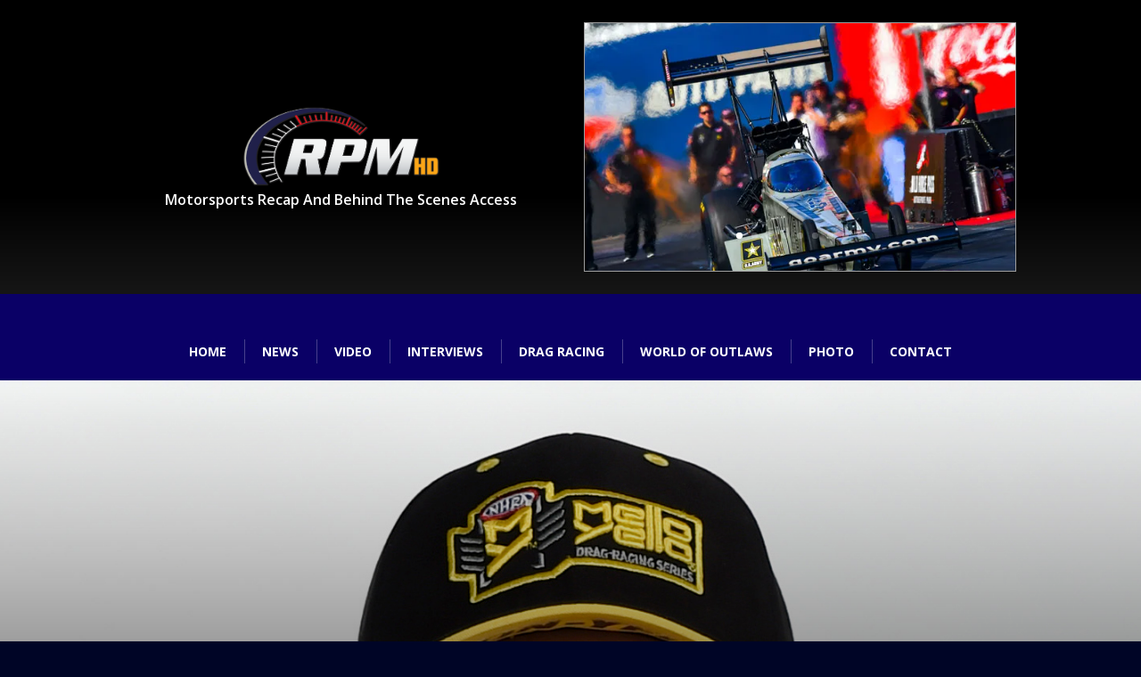

--- FILE ---
content_type: text/html; charset=UTF-8
request_url: http://rpmhd.com/2018/08/17/45458/
body_size: 19843
content:
<!DOCTYPE html>
<html lang="en-US">
<head>
	<meta charset="UTF-8" />
<meta http-equiv="X-UA-Compatible" content="IE=edge">
	<link rel="pingback" href="http://rpmhd.com/xmlrpc.php" />

	<script type="text/javascript">
		document.documentElement.className = 'js';
	</script>

	<script>var et_site_url='http://rpmhd.com';var et_post_id='45458';function et_core_page_resource_fallback(a,b){"undefined"===typeof b&&(b=a.sheet.cssRules&&0===a.sheet.cssRules.length);b&&(a.onerror=null,a.onload=null,a.href?a.href=et_site_url+"/?et_core_page_resource="+a.id+et_post_id:a.src&&(a.src=et_site_url+"/?et_core_page_resource="+a.id+et_post_id))}
</script>
	<!-- This site is optimized with the Yoast SEO plugin v14.8.1 - https://yoast.com/wordpress/plugins/seo/ -->
	<title>NHRA: Matt Smith tops PSM charts Day 1 at Brainerd - RPMHD</title>
	<meta name="robots" content="index, follow" />
	<meta name="googlebot" content="index, follow, max-snippet:-1, max-image-preview:large, max-video-preview:-1" />
	<meta name="bingbot" content="index, follow, max-snippet:-1, max-image-preview:large, max-video-preview:-1" />
	<link rel="canonical" href="https://rpmhd.com/2018/08/17/45458/" />
	<meta property="og:locale" content="en_US" />
	<meta property="og:type" content="article" />
	<meta property="og:title" content="NHRA: Matt Smith tops PSM charts Day 1 at Brainerd - RPMHD" />
	<meta property="og:description" content="By Lee Elder BRAINERD, Minn. (Aug. 17, 2018) – Matt Smith topped all NHRA Pro Stock Motorcycle riders Friday and has the preliminary pole position in the category in qualifying for the Lucas Oil NHRA Nationals at Brainerd International Speedway. The other top qualifiers were Erica Enders (Pro Stock), Robert Hight (Funny Car) and Antron [&hellip;]" />
	<meta property="og:url" content="https://rpmhd.com/2018/08/17/45458/" />
	<meta property="og:site_name" content="RPMHD" />
	<meta property="article:publisher" content="https://www.facebook.com/rpmhd.live/" />
	<meta property="article:published_time" content="2018-08-17T23:47:03+00:00" />
	<meta property="article:modified_time" content="2018-08-19T19:07:40+00:00" />
	<meta property="og:image" content="https://i1.wp.com/rpmhd.com/wp-content/uploads/2018/05/RPMHD-Smith_Matt_2018-cropped.jpg?fit=1419%2C1667" />
	<meta property="og:image:width" content="1419" />
	<meta property="og:image:height" content="1667" />
	<meta name="twitter:card" content="summary_large_image" />
	<meta name="twitter:creator" content="@rpmhd_live" />
	<meta name="twitter:site" content="@rpmhd_live" />
	<script type="application/ld+json" class="yoast-schema-graph">{"@context":"https://schema.org","@graph":[{"@type":"Organization","@id":"http://rpmhd.com/#organization","name":"RPMHD LLC","url":"http://rpmhd.com/","sameAs":["https://www.facebook.com/rpmhd.live/","http://rpmhdlive","https://twitter.com/rpmhd_live"],"logo":{"@type":"ImageObject","@id":"http://rpmhd.com/#logo","inLanguage":"en-US","url":"https://i0.wp.com/rpmhd.com/wp-content/uploads/2016/03/cropped-slide-evergreen.jpg?fit=839%2C600","width":839,"height":600,"caption":"RPMHD LLC"},"image":{"@id":"http://rpmhd.com/#logo"}},{"@type":"WebSite","@id":"http://rpmhd.com/#website","url":"http://rpmhd.com/","name":"RPMHD","description":"Motorsports Recap And Behind The Scenes Access.","publisher":{"@id":"http://rpmhd.com/#organization"},"potentialAction":[{"@type":"SearchAction","target":"http://rpmhd.com/?s={search_term_string}","query-input":"required name=search_term_string"}],"inLanguage":"en-US"},{"@type":"ImageObject","@id":"https://rpmhd.com/2018/08/17/45458/#primaryimage","inLanguage":"en-US","url":"https://i1.wp.com/rpmhd.com/wp-content/uploads/2018/05/RPMHD-Smith_Matt_2018-cropped.jpg?fit=1419%2C1667","width":1419,"height":1667,"caption":"Matt Smith NHRA image"},{"@type":"WebPage","@id":"https://rpmhd.com/2018/08/17/45458/#webpage","url":"https://rpmhd.com/2018/08/17/45458/","name":"NHRA: Matt Smith tops PSM charts Day 1 at Brainerd - RPMHD","isPartOf":{"@id":"http://rpmhd.com/#website"},"primaryImageOfPage":{"@id":"https://rpmhd.com/2018/08/17/45458/#primaryimage"},"datePublished":"2018-08-17T23:47:03+00:00","dateModified":"2018-08-19T19:07:40+00:00","inLanguage":"en-US","potentialAction":[{"@type":"ReadAction","target":["https://rpmhd.com/2018/08/17/45458/"]}]},{"@type":"Article","@id":"https://rpmhd.com/2018/08/17/45458/#article","isPartOf":{"@id":"https://rpmhd.com/2018/08/17/45458/#webpage"},"author":{"@id":"http://rpmhd.com/#/schema/person/14b3752a2f7b590d0de13cfa8441b6dd"},"headline":"NHRA: Matt Smith tops PSM charts Day 1 at Brainerd","datePublished":"2018-08-17T23:47:03+00:00","dateModified":"2018-08-19T19:07:40+00:00","mainEntityOfPage":{"@id":"https://rpmhd.com/2018/08/17/45458/#webpage"},"commentCount":0,"publisher":{"@id":"http://rpmhd.com/#organization"},"image":{"@id":"https://rpmhd.com/2018/08/17/45458/#primaryimage"},"articleSection":"Drag Racing,News,NHRA","inLanguage":"en-US","potentialAction":[{"@type":"CommentAction","name":"Comment","target":["https://rpmhd.com/2018/08/17/45458/#respond"]}]},{"@type":"Person","@id":"http://rpmhd.com/#/schema/person/14b3752a2f7b590d0de13cfa8441b6dd","name":"Lee Elder","image":{"@type":"ImageObject","@id":"http://rpmhd.com/#personlogo","inLanguage":"en-US","url":"http://2.gravatar.com/avatar/bfba00915bdfc14c61432403b4da65fa?s=96&d=mm&r=g","caption":"Lee Elder"}}]}</script>
	<!-- / Yoast SEO plugin. -->


<link rel='dns-prefetch' href='//secure.gravatar.com' />
<link rel='dns-prefetch' href='//fonts.googleapis.com' />
<link rel='dns-prefetch' href='//s.w.org' />
<link rel='dns-prefetch' href='//v0.wordpress.com' />
<link rel='dns-prefetch' href='//i0.wp.com' />
<link rel='dns-prefetch' href='//i1.wp.com' />
<link rel='dns-prefetch' href='//i2.wp.com' />
<link rel='dns-prefetch' href='//widgets.wp.com' />
<link rel='dns-prefetch' href='//s0.wp.com' />
<link rel='dns-prefetch' href='//0.gravatar.com' />
<link rel='dns-prefetch' href='//1.gravatar.com' />
<link rel='dns-prefetch' href='//2.gravatar.com' />
<link rel="alternate" type="application/rss+xml" title="RPMHD &raquo; Feed" href="http://rpmhd.com/feed/" />
<link rel="alternate" type="application/rss+xml" title="RPMHD &raquo; Comments Feed" href="http://rpmhd.com/comments/feed/" />
<link rel="alternate" type="application/rss+xml" title="RPMHD &raquo; NHRA: Matt Smith tops PSM charts Day 1 at Brainerd Comments Feed" href="http://rpmhd.com/2018/08/17/45458/feed/" />
<!-- This site uses the Google Analytics by ExactMetrics plugin v6.2.2 - Using Analytics tracking - https://www.exactmetrics.com/ -->
<script type="text/javascript" data-cfasync="false">
	var em_version         = '6.2.2';
	var em_track_user      = true;
	var em_no_track_reason = '';
	
	var disableStr = 'ga-disable-UA-75074234-1';

	/* Function to detect opted out users */
	function __gaTrackerIsOptedOut() {
		return document.cookie.indexOf(disableStr + '=true') > -1;
	}

	/* Disable tracking if the opt-out cookie exists. */
	if ( __gaTrackerIsOptedOut() ) {
		window[disableStr] = true;
	}

	/* Opt-out function */
	function __gaTrackerOptout() {
	  document.cookie = disableStr + '=true; expires=Thu, 31 Dec 2099 23:59:59 UTC; path=/';
	  window[disableStr] = true;
	}

	if ( 'undefined' === typeof gaOptout ) {
		function gaOptout() {
			__gaTrackerOptout();
		}
	}
	
	if ( em_track_user ) {
		(function(i,s,o,g,r,a,m){i['GoogleAnalyticsObject']=r;i[r]=i[r]||function(){
			(i[r].q=i[r].q||[]).push(arguments)},i[r].l=1*new Date();a=s.createElement(o),
			m=s.getElementsByTagName(o)[0];a.async=1;a.src=g;m.parentNode.insertBefore(a,m)
		})(window,document,'script','//www.google-analytics.com/analytics.js','__gaTracker');

window.ga = __gaTracker;		__gaTracker('create', 'UA-75074234-1', 'auto');
		__gaTracker('set', 'forceSSL', true);
		__gaTracker('send','pageview');
		__gaTracker( function() { window.ga = __gaTracker; } );
	} else {
		console.log( "" );
		(function() {
			/* https://developers.google.com/analytics/devguides/collection/analyticsjs/ */
			var noopfn = function() {
				return null;
			};
			var noopnullfn = function() {
				return null;
			};
			var Tracker = function() {
				return null;
			};
			var p = Tracker.prototype;
			p.get = noopfn;
			p.set = noopfn;
			p.send = noopfn;
			var __gaTracker = function() {
				var len = arguments.length;
				if ( len === 0 ) {
					return;
				}
				var f = arguments[len-1];
				if ( typeof f !== 'object' || f === null || typeof f.hitCallback !== 'function' ) {
					console.log( 'Not running function __gaTracker(' + arguments[0] + " ....) because you are not being tracked. " + em_no_track_reason );
					return;
				}
				try {
					f.hitCallback();
				} catch (ex) {

				}
			};
			__gaTracker.create = function() {
				return new Tracker();
			};
			__gaTracker.getByName = noopnullfn;
			__gaTracker.getAll = function() {
				return [];
			};
			__gaTracker.remove = noopfn;
			window['__gaTracker'] = __gaTracker;
			window.ga = __gaTracker;		})();
		}
</script>
<!-- / Google Analytics by ExactMetrics -->
		<script type="text/javascript">
			window._wpemojiSettings = {"baseUrl":"https:\/\/s.w.org\/images\/core\/emoji\/13.0.0\/72x72\/","ext":".png","svgUrl":"https:\/\/s.w.org\/images\/core\/emoji\/13.0.0\/svg\/","svgExt":".svg","source":{"concatemoji":"http:\/\/rpmhd.com\/wp-includes\/js\/wp-emoji-release.min.js?ver=5.5.17"}};
			!function(e,a,t){var n,r,o,i=a.createElement("canvas"),p=i.getContext&&i.getContext("2d");function s(e,t){var a=String.fromCharCode;p.clearRect(0,0,i.width,i.height),p.fillText(a.apply(this,e),0,0);e=i.toDataURL();return p.clearRect(0,0,i.width,i.height),p.fillText(a.apply(this,t),0,0),e===i.toDataURL()}function c(e){var t=a.createElement("script");t.src=e,t.defer=t.type="text/javascript",a.getElementsByTagName("head")[0].appendChild(t)}for(o=Array("flag","emoji"),t.supports={everything:!0,everythingExceptFlag:!0},r=0;r<o.length;r++)t.supports[o[r]]=function(e){if(!p||!p.fillText)return!1;switch(p.textBaseline="top",p.font="600 32px Arial",e){case"flag":return s([127987,65039,8205,9895,65039],[127987,65039,8203,9895,65039])?!1:!s([55356,56826,55356,56819],[55356,56826,8203,55356,56819])&&!s([55356,57332,56128,56423,56128,56418,56128,56421,56128,56430,56128,56423,56128,56447],[55356,57332,8203,56128,56423,8203,56128,56418,8203,56128,56421,8203,56128,56430,8203,56128,56423,8203,56128,56447]);case"emoji":return!s([55357,56424,8205,55356,57212],[55357,56424,8203,55356,57212])}return!1}(o[r]),t.supports.everything=t.supports.everything&&t.supports[o[r]],"flag"!==o[r]&&(t.supports.everythingExceptFlag=t.supports.everythingExceptFlag&&t.supports[o[r]]);t.supports.everythingExceptFlag=t.supports.everythingExceptFlag&&!t.supports.flag,t.DOMReady=!1,t.readyCallback=function(){t.DOMReady=!0},t.supports.everything||(n=function(){t.readyCallback()},a.addEventListener?(a.addEventListener("DOMContentLoaded",n,!1),e.addEventListener("load",n,!1)):(e.attachEvent("onload",n),a.attachEvent("onreadystatechange",function(){"complete"===a.readyState&&t.readyCallback()})),(n=t.source||{}).concatemoji?c(n.concatemoji):n.wpemoji&&n.twemoji&&(c(n.twemoji),c(n.wpemoji)))}(window,document,window._wpemojiSettings);
		</script>
		<meta content="RPMHD v.3.0" name="generator"/><style type="text/css">
img.wp-smiley,
img.emoji {
	display: inline !important;
	border: none !important;
	box-shadow: none !important;
	height: 1em !important;
	width: 1em !important;
	margin: 0 .07em !important;
	vertical-align: -0.1em !important;
	background: none !important;
	padding: 0 !important;
}
</style>
	<link rel='stylesheet' id='sb_instagram_styles-css'  href='http://rpmhd.com/wp-content/plugins/instagram-feed/css/sb-instagram-2-2.min.css?ver=2.4.6' type='text/css' media='all' />
<link rel='stylesheet' id='wp-block-library-css'  href='http://rpmhd.com/wp-includes/css/dist/block-library/style.min.css?ver=5.5.17' type='text/css' media='all' />
<style id='wp-block-library-inline-css' type='text/css'>
.has-text-align-justify{text-align:justify;}
</style>
<link rel='stylesheet' id='bwg_fonts-css'  href='http://rpmhd.com/wp-content/plugins/photo-gallery/css/bwg-fonts/fonts.css?ver=0.0.1' type='text/css' media='all' />
<link rel='stylesheet' id='sumoselect-css'  href='http://rpmhd.com/wp-content/plugins/photo-gallery/css/sumoselect.min.css?ver=3.0.3' type='text/css' media='all' />
<link rel='stylesheet' id='mCustomScrollbar-css'  href='http://rpmhd.com/wp-content/plugins/photo-gallery/css/jquery.mCustomScrollbar.min.css?ver=1.5.60' type='text/css' media='all' />
<link rel='stylesheet' id='bwg_frontend-css'  href='http://rpmhd.com/wp-content/plugins/photo-gallery/css/styles.min.css?ver=1.5.60' type='text/css' media='all' />
<link rel='stylesheet' id='parent-style-css'  href='http://rpmhd.com/wp-content/themes/Divi/style.css?ver=5.5.17' type='text/css' media='all' />
<link rel='stylesheet' id='divi-style-css'  href='http://rpmhd.com/wp-content/themes/RPMHD/style.css?ver=4.6.0' type='text/css' media='all' />
<link rel='stylesheet' id='Divi-Blog-Extras-styles-css'  href='http://rpmhd.com/wp-content/plugins/Divi-Blog-Extras/styles/style.min.css?ver=2.5.3' type='text/css' media='all' />
<link rel='stylesheet' id='et-builder-googlefonts-cached-css'  href='http://fonts.googleapis.com/css?family=Source+Serif+Pro%3Aregular%2C600%2C700%7COpen+Sans%3A300%2C300italic%2Cregular%2Citalic%2C600%2C600italic%2C700%2C700italic%2C800%2C800italic&#038;subset=latin%2Clatin-ext&#038;display=swap&#038;ver=5.5.17' type='text/css' media='all' />
<link rel='stylesheet' id='dashicons-css'  href='http://rpmhd.com/wp-includes/css/dashicons.min.css?ver=5.5.17' type='text/css' media='all' />
<link rel='stylesheet' id='divi-ultimate-blog-plugin-main-css-css'  href='http://rpmhd.com/wp-content/plugins/Divi-Ultimate-Blog-Plugin/css/main.css?ver=1.0.2.1' type='text/css' media='all' />
<link rel='stylesheet' id='divi-ultimate-footer-plugin-main-css-css'  href='http://rpmhd.com/wp-content/plugins/Divi-Ultimate-Footer-Plugin/css/main.css?ver=1.0.0.4' type='text/css' media='all' />
<link rel='stylesheet' id='divi-ultimate-header-plugin-main-css-css'  href='http://rpmhd.com/wp-content/plugins/Divi-Ultimate-Header-Plugin/css/main.css?ver=1.0.2.5' type='text/css' media='all' />
<link rel='stylesheet' id='social-logos-css'  href='http://rpmhd.com/wp-content/plugins/jetpack/_inc/social-logos/social-logos.min.css?ver=8.8.5' type='text/css' media='all' />
<link rel='stylesheet' id='jetpack_css-css'  href='http://rpmhd.com/wp-content/plugins/jetpack/css/jetpack.css?ver=8.8.5' type='text/css' media='all' />
<script type='text/javascript' id='exactmetrics-frontend-script-js-extra'>
/* <![CDATA[ */
var exactmetrics_frontend = {"js_events_tracking":"true","download_extensions":"zip,mp3,mpeg,pdf,docx,pptx,xlsx,rar","inbound_paths":"[{\"path\":\"\\\/go\\\/\",\"label\":\"affiliate\"},{\"path\":\"\\\/recommend\\\/\",\"label\":\"affiliate\"}]","home_url":"http:\/\/rpmhd.com","hash_tracking":"false"};
/* ]]> */
</script>
<script type='text/javascript' src='http://rpmhd.com/wp-content/plugins/google-analytics-dashboard-for-wp/assets/js/frontend.min.js?ver=6.2.2' id='exactmetrics-frontend-script-js'></script>
<script type='text/javascript' src='http://rpmhd.com/wp-includes/js/jquery/jquery.js?ver=1.12.4-wp' id='jquery-core-js'></script>
<script type='text/javascript' src='http://rpmhd.com/wp-content/plugins/photo-gallery/js/jquery.sumoselect.min.js?ver=3.0.3' id='sumoselect-js'></script>
<script type='text/javascript' src='http://rpmhd.com/wp-content/plugins/photo-gallery/js/jquery.mobile.min.js?ver=1.3.2' id='jquery-mobile-js'></script>
<script type='text/javascript' src='http://rpmhd.com/wp-content/plugins/photo-gallery/js/jquery.mCustomScrollbar.concat.min.js?ver=1.5.60' id='mCustomScrollbar-js'></script>
<script type='text/javascript' src='http://rpmhd.com/wp-content/plugins/photo-gallery/js/jquery.fullscreen-0.4.1.min.js?ver=0.4.1' id='jquery-fullscreen-js'></script>
<script type='text/javascript' id='bwg_frontend-js-extra'>
/* <![CDATA[ */
var bwg_objectsL10n = {"bwg_field_required":"field is required.","bwg_mail_validation":"This is not a valid email address.","bwg_search_result":"There are no images matching your search.","bwg_select_tag":"Select Tag","bwg_order_by":"Order By","bwg_search":"Search","bwg_show_ecommerce":"Show Ecommerce","bwg_hide_ecommerce":"Hide Ecommerce","bwg_show_comments":"Show Comments","bwg_hide_comments":"Hide Comments","bwg_restore":"Restore","bwg_maximize":"Maximize","bwg_fullscreen":"Fullscreen","bwg_exit_fullscreen":"Exit Fullscreen","bwg_search_tag":"SEARCH...","bwg_tag_no_match":"No tags found","bwg_all_tags_selected":"All tags selected","bwg_tags_selected":"tags selected","play":"Play","pause":"Pause","is_pro":"","bwg_play":"Play","bwg_pause":"Pause","bwg_hide_info":"Hide info","bwg_show_info":"Show info","bwg_hide_rating":"Hide rating","bwg_show_rating":"Show rating","ok":"Ok","cancel":"Cancel","select_all":"Select all","lazy_load":"0","lazy_loader":"http:\/\/rpmhd.com\/wp-content\/plugins\/photo-gallery\/images\/ajax_loader.png","front_ajax":"0"};
/* ]]> */
</script>
<script type='text/javascript' src='http://rpmhd.com/wp-content/plugins/photo-gallery/js/scripts.min.js?ver=1.5.60' id='bwg_frontend-js'></script>
<script type='text/javascript' src='http://rpmhd.com/wp-content/themes/Divi/core/admin/js/es6-promise.auto.min.js?ver=5.5.17' id='es6-promise-js'></script>
<script type='text/javascript' id='et-core-api-spam-recaptcha-js-extra'>
/* <![CDATA[ */
var et_core_api_spam_recaptcha = {"site_key":"","page_action":{"action":"45458"}};
/* ]]> */
</script>
<script type='text/javascript' src='http://rpmhd.com/wp-content/themes/Divi/core/admin/js/recaptcha.js?ver=5.5.17' id='et-core-api-spam-recaptcha-js'></script>
<link rel="https://api.w.org/" href="http://rpmhd.com/wp-json/" /><link rel="alternate" type="application/json" href="http://rpmhd.com/wp-json/wp/v2/posts/45458" /><link rel="EditURI" type="application/rsd+xml" title="RSD" href="http://rpmhd.com/xmlrpc.php?rsd" />
<link rel="wlwmanifest" type="application/wlwmanifest+xml" href="http://rpmhd.com/wp-includes/wlwmanifest.xml" /> 
<meta name="generator" content="WordPress 5.5.17" />
<link rel='shortlink' href='https://wp.me/sa3ZJa-45458' />
<link rel="alternate" type="application/json+oembed" href="http://rpmhd.com/wp-json/oembed/1.0/embed?url=http%3A%2F%2Frpmhd.com%2F2018%2F08%2F17%2F45458%2F" />
<link rel="alternate" type="text/xml+oembed" href="http://rpmhd.com/wp-json/oembed/1.0/embed?url=http%3A%2F%2Frpmhd.com%2F2018%2F08%2F17%2F45458%2F&#038;format=xml" />
	<style type="text/css"> 		
		.free-blog-post-header-custom .free-du-blog-1 .free-blog-post-header-content {
			padding-top: 42px!important;
			padding-bottom: 100px!important;
			max-width: 700px!important;
		}
		.free-blog-post-header-custom .free-du-blog-1 .free-blog-post-header-content .entry-title {
			text-transform: none!important;
			font-weight: 700!important;
		}
		.free-blog-post-header-custom .free-du-blog-1 .free-blog-post-header-content .post-meta {
			text-transform: none!important;
		}
		.free-blog-post-header-custom .free-du-blog-1 .free-blog-post-header-featured {
			filter: blur(0px)!important;
			-webkit-filter: blur(0px)!important;
		}
		.free-blog-post-header-custom .free-du-blog-1 .free-blog-post-header-featured-scale {
			transform: scale(1.1)!important;
		}
		
		@media screen and (min-width: 622px) {
			.free-blog-post-header-custom .free-du-blog-1 .free-blog-post-header-content .entry-title {
				font-size: 38px!important;
			}
		}
		
		
				.free-blog-post-featured-image-custom .free-du-blog-1 .free-blog-post-featured>* {
			margin-top: -0px!important;
			border: 0px solid #FFF!important;
		}
		
				
	</style> 	
	
	<style type="text/css"> 				#main-footer { display: none!important; }
					
	</style> 	
	<style type="text/css"> 				@media screen and (min-width: 981px) {
					#main-header, #top-header { display: none!important; }
					#page-container { padding-top: 0!important; margin-top: 0!important; }
				}
									.free-menu-hover-2 .free-header-menu nav>ul>li:before { background-color: #dd9933!important; }
											.free-menu-hover-2 .free-header-menu nav>ul>li:hover>a { color: #ffffff!important; opacity: 1!important; }
						</style> <style type='text/css'>img#wpstats{display:none}</style><meta name="viewport" content="width=device-width, initial-scale=1.0, maximum-scale=1.0, user-scalable=0" /><style type="text/css" id="custom-background-css">
body.custom-background { background-color: #000526; background-image: url("http://rpmhd.com/wp-content/uploads/2019/01/RPMHD_wallpaper_Jan2019_g.jpg"); background-position: center top; background-size: auto; background-repeat: no-repeat; background-attachment: fixed; }
</style>
				<style type="text/css">
				/* If html does not have either class, do not show lazy loaded images. */
				html:not( .jetpack-lazy-images-js-enabled ):not( .js ) .jetpack-lazy-image {
					display: none;
				}
			</style>
			<script>
				document.documentElement.classList.add(
					'jetpack-lazy-images-js-enabled'
				);
			</script>
		<link rel="icon" href="https://i2.wp.com/rpmhd.com/wp-content/uploads/2016/03/cropped-RPMHD_onwhite_transparent_0.png?fit=32%2C32" sizes="32x32" />
<link rel="icon" href="https://i2.wp.com/rpmhd.com/wp-content/uploads/2016/03/cropped-RPMHD_onwhite_transparent_0.png?fit=192%2C192" sizes="192x192" />
<link rel="apple-touch-icon" href="https://i2.wp.com/rpmhd.com/wp-content/uploads/2016/03/cropped-RPMHD_onwhite_transparent_0.png?fit=180%2C180" />
<meta name="msapplication-TileImage" content="https://i2.wp.com/rpmhd.com/wp-content/uploads/2016/03/cropped-RPMHD_onwhite_transparent_0.png?fit=270%2C270" />
<link rel="stylesheet" id="et-divi-customizer-global-cached-inline-styles" href="http://rpmhd.com/wp-content/et-cache/global/et-divi-customizer-global-17686751484447.min.css" onerror="et_core_page_resource_fallback(this, true)" onload="et_core_page_resource_fallback(this)" /><link rel="stylesheet" id="et-core-unified-45458-cached-inline-styles" href="http://rpmhd.com/wp-content/et-cache/45458/et-core-unified-45458-17686961623743.min.css" onerror="et_core_page_resource_fallback(this, true)" onload="et_core_page_resource_fallback(this)" /></head>
<body class="post-template-default single single-post postid-45458 single-format-standard custom-background free-blog-post-style-3 free-blog-post-featured-image-show free-blog-post-sidebar-hide free-blog-post-navigation-style-1 free-blog-post-header-content-center free-custom-footer free-menu-hover-2 et_button_icon_visible et_button_custom_icon et_pb_button_helper_class et_non_fixed_nav et_show_nav et_primary_nav_dropdown_animation_fade et_secondary_nav_dropdown_animation_fade et_header_style_centered et_pb_footer_columns2 et_pb_gutter osx et_pb_gutters2 et_right_sidebar et_divi_theme et-db et_minified_js et_minified_css">
	<div id="page-container">

	
	
			<header id="main-header" data-height-onload="193">
			<div class="container clearfix et_menu_container">
							<div class="logo_container">
					<span class="logo_helper"></span>
					<a href="http://rpmhd.com/">
						<img src="http://rpmhd.com/wp-content/uploads/2018/06/RPMHD_onwhite_transparent.png" alt="RPMHD" id="logo" data-height-percentage="100" />
					</a>
				</div>
							<div id="et-top-navigation" data-height="193" data-fixed-height="40">
											<nav id="top-menu-nav">
						<ul id="top-menu" class="nav"><li id="menu-item-1828" class="menu-item menu-item-type-custom menu-item-object-custom menu-item-home menu-item-1828"><a href="http://rpmhd.com">Home</a></li>
<li id="menu-item-42403" class="menu-item menu-item-type-post_type menu-item-object-page menu-item-42403"><a href="http://rpmhd.com/news/">News</a></li>
<li id="menu-item-42402" class="menu-item menu-item-type-post_type menu-item-object-page menu-item-42402"><a href="http://rpmhd.com/video/">Video</a></li>
<li id="menu-item-42408" class="menu-item menu-item-type-post_type menu-item-object-page menu-item-42408"><a href="http://rpmhd.com/interviews/">Interviews</a></li>
<li id="menu-item-42405" class="menu-item menu-item-type-post_type menu-item-object-page menu-item-42405"><a href="http://rpmhd.com/drag-racing/">Drag Racing</a></li>
<li id="menu-item-42431" class="menu-item menu-item-type-post_type menu-item-object-page menu-item-42431"><a href="http://rpmhd.com/world-of-outlaws/">World of Outlaws</a></li>
<li id="menu-item-1580" class="menu-item menu-item-type-post_type menu-item-object-page menu-item-1580"><a href="http://rpmhd.com/formula-d/fd-photo-gallery/">Photo</a></li>
<li id="menu-item-42404" class="menu-item menu-item-type-post_type menu-item-object-page menu-item-42404"><a href="http://rpmhd.com/contact/">Contact</a></li>
</ul>						</nav>
					
					
					
										<div id="et_top_search">
						<span id="et_search_icon"></span>
					</div>
					
					<div id="et_mobile_nav_menu">
				<div class="mobile_nav closed">
					<span class="select_page">Select Page</span>
					<span class="mobile_menu_bar mobile_menu_bar_toggle"></span>
				</div>
			</div>				</div> <!-- #et-top-navigation -->
			</div> <!-- .container -->
			<div class="et_search_outer">
				<div class="container et_search_form_container">
					<form role="search" method="get" class="et-search-form" action="http://rpmhd.com/">
					<input type="search" class="et-search-field" placeholder="Search &hellip;" value="" name="s" title="Search for:" />					</form>
					<span class="et_close_search_field"></span>
				</div>
			</div>
		</header><div class="free-du-plugin-header"><div class="et_pb_section et_pb_section_3 et_section_regular" >
				
				
				
				
					<div class="et_pb_row et_pb_row_2">
				<div class="et_pb_column et_pb_column_1_2 et_pb_column_4  et_pb_css_mix_blend_mode_passthrough">
				
				
				<div class="et_pb_module et_pb_image et_pb_image_1 et_pb_image_sticky">
				
				
				<a href="/"><span class="et_pb_image_wrap "><img src="http://rpmhd.com/wp-content/uploads/2017/10/RPMHD_logo_transparent-1.png" alt="" title="" srcset="https://i1.wp.com/rpmhd.com/wp-content/uploads/2017/10/RPMHD_logo_transparent-1.png?w=1230 1230w, https://i1.wp.com/rpmhd.com/wp-content/uploads/2017/10/RPMHD_logo_transparent-1.png?resize=300%2C166 300w, https://i1.wp.com/rpmhd.com/wp-content/uploads/2017/10/RPMHD_logo_transparent-1.png?resize=768%2C425 768w, https://i1.wp.com/rpmhd.com/wp-content/uploads/2017/10/RPMHD_logo_transparent-1.png?resize=1024%2C567 1024w, https://i1.wp.com/rpmhd.com/wp-content/uploads/2017/10/RPMHD_logo_transparent-1.png?resize=1080%2C598 1080w" sizes="(max-width: 1230px) 100vw, 1230px" /></span></a>
			</div><div class="et_pb_module et_pb_text et_pb_text_1  et_pb_text_align_left et_pb_bg_layout_light">
				
				
				<div class="et_pb_text_inner"><p style="text-align: center;">Motorsports Recap And Behind The Scenes Access</p></div>
			</div> <!-- .et_pb_text -->
			</div> <!-- .et_pb_column --><div class="et_pb_column et_pb_column_1_2 et_pb_column_5  et_pb_css_mix_blend_mode_passthrough et-last-child">
				
				
				<div class="et_pb_with_border et_pb_module et_pb_gallery et_pb_gallery_0 et_animated  et_pb_bg_layout_dark et_pb_slider et_pb_gallery_fullwidth et_slider_auto et_slider_speed_5000 clearfix">
				<div class="et_pb_gallery_items et_post_gallery clearfix" data-per_page="4"><div class="et_pb_gallery_item et_pb_bg_layout_dark et_pb_gallery_item_0_0">
				<div class='et_pb_gallery_image landscape'>
					<a href="https://i2.wp.com/rpmhd.com/wp-content/uploads/2017/10/RPMHD_Photos210.jpg?fit=600%2C400" title="RPMHD_Photos210">
					<img src="https://i2.wp.com/rpmhd.com/wp-content/uploads/2017/10/RPMHD_Photos210.jpg?fit=600%2C400"  />
					
				</a>
				</div></div><div class="et_pb_gallery_item et_pb_bg_layout_dark et_pb_gallery_item_0_1">
				<div class='et_pb_gallery_image landscape'>
					<a href="https://i2.wp.com/rpmhd.com/wp-content/uploads/2017/10/dirttracka085.jpg?fit=800%2C533" title="dirttracka085">
					<img src="https://i2.wp.com/rpmhd.com/wp-content/uploads/2017/10/dirttracka085.jpg?fit=800%2C533"  />
					
				</a>
				</div></div><div class="et_pb_gallery_item et_pb_bg_layout_dark et_pb_gallery_item_0_2">
				<div class='et_pb_gallery_image landscape'>
					<a href="https://i2.wp.com/rpmhd.com/wp-content/uploads/2017/10/RPMHD_Photos065.jpg?fit=600%2C400" title="RPMHD_Photos065">
					<img src="https://i2.wp.com/rpmhd.com/wp-content/uploads/2017/10/RPMHD_Photos065.jpg?fit=600%2C400"  />
					
				</a>
				</div></div><div class="et_pb_gallery_item et_pb_bg_layout_dark et_pb_gallery_item_0_3">
				<div class='et_pb_gallery_image landscape'>
					<a href="https://i0.wp.com/rpmhd.com/wp-content/uploads/2017/10/RPMHD_Photos224.jpg?fit=600%2C400" title="RPMHD_Photos224">
					<img src="https://i0.wp.com/rpmhd.com/wp-content/uploads/2017/10/RPMHD_Photos224.jpg?fit=600%2C400"  />
					
				</a>
				</div></div><div class="et_pb_gallery_item et_pb_bg_layout_dark et_pb_gallery_item_0_4">
				<div class='et_pb_gallery_image landscape'>
					<a href="https://i1.wp.com/rpmhd.com/wp-content/uploads/2017/10/JF3_2239.jpg?fit=800%2C532" title="JF3_2239">
					<img src="https://i1.wp.com/rpmhd.com/wp-content/uploads/2017/10/JF3_2239.jpg?fit=800%2C532"  />
					
				</a>
				</div></div><div class="et_pb_gallery_item et_pb_bg_layout_dark et_pb_gallery_item_0_5">
				<div class='et_pb_gallery_image landscape'>
					<a href="https://i0.wp.com/rpmhd.com/wp-content/uploads/2017/10/NLV_6431.jpg?fit=800%2C533" title="NLV_6431">
					<img src="https://i0.wp.com/rpmhd.com/wp-content/uploads/2017/10/NLV_6431.jpg?fit=800%2C533"  />
					
				</a>
				</div></div><div class="et_pb_gallery_item et_pb_bg_layout_dark et_pb_gallery_item_0_6">
				<div class='et_pb_gallery_image landscape'>
					<a href="https://i0.wp.com/rpmhd.com/wp-content/uploads/2017/10/NLV_6436.jpg?fit=800%2C533" title="NLV_6436">
					<img src="https://i0.wp.com/rpmhd.com/wp-content/uploads/2017/10/NLV_6436.jpg?fit=800%2C533"  />
					
				</a>
				</div></div><div class="et_pb_gallery_item et_pb_bg_layout_dark et_pb_gallery_item_0_7">
				<div class='et_pb_gallery_image landscape'>
					<a href="https://i2.wp.com/rpmhd.com/wp-content/uploads/2017/10/20180628_160328.jpg?fit=800%2C380" title="20180628_160328">
					<img src="https://i2.wp.com/rpmhd.com/wp-content/uploads/2017/10/20180628_160328.jpg?fit=800%2C380"  />
					
				</a>
				</div></div><div class="et_pb_gallery_item et_pb_bg_layout_dark et_pb_gallery_item_0_8">
				<div class='et_pb_gallery_image landscape'>
					<a href="https://i2.wp.com/rpmhd.com/wp-content/uploads/2017/10/dirttracka087.jpg?fit=800%2C533" title="dirttracka087">
					<img src="https://i2.wp.com/rpmhd.com/wp-content/uploads/2017/10/dirttracka087.jpg?fit=800%2C533"  />
					
				</a>
				</div></div></div><!-- .et_pb_gallery_items --></div><!-- .et_pb_gallery -->
			</div> <!-- .et_pb_column -->
				
				
			</div> <!-- .et_pb_row -->
				
				
			</div> <!-- .et_pb_section --><div class="et_pb_section et_pb_section_4 free-sticky et_pb_fullwidth_section et_section_regular" >
				
				
				
				
					<div class="et_pb_module et_pb_fullwidth_menu et_pb_fullwidth_menu_0 free-header-menu free-menu-style-1 et_pb_bg_layout_dark  et_pb_text_align_center et_dropdown_animation_expand et_pb_fullwidth_menu--without-logo et_pb_fullwidth_menu--style-left_aligned">
					
					
					<div class="et_pb_row clearfix">
						
						<div class="et_pb_menu__wrap">
							<div class="et_pb_menu__menu">
								<nav class="et-menu-nav fullwidth-menu-nav"><ul id="menu-main" class="et-menu fullwidth-menu nav downwards"><li class="et_pb_menu_page_id-1828 menu-item menu-item-type-custom menu-item-object-custom menu-item-home menu-item-1828"><a href="http://rpmhd.com">Home</a></li>
<li class="et_pb_menu_page_id-42380 menu-item menu-item-type-post_type menu-item-object-page menu-item-42403"><a href="http://rpmhd.com/news/">News</a></li>
<li class="et_pb_menu_page_id-42384 menu-item menu-item-type-post_type menu-item-object-page menu-item-42402"><a href="http://rpmhd.com/video/">Video</a></li>
<li class="et_pb_menu_page_id-1573 menu-item menu-item-type-post_type menu-item-object-page menu-item-42408"><a href="http://rpmhd.com/interviews/">Interviews</a></li>
<li class="et_pb_menu_page_id-1566 menu-item menu-item-type-post_type menu-item-object-page menu-item-42405"><a href="http://rpmhd.com/drag-racing/">Drag Racing</a></li>
<li class="et_pb_menu_page_id-42421 menu-item menu-item-type-post_type menu-item-object-page menu-item-42431"><a href="http://rpmhd.com/world-of-outlaws/">World of Outlaws</a></li>
<li class="et_pb_menu_page_id-617 menu-item menu-item-type-post_type menu-item-object-page menu-item-1580"><a href="http://rpmhd.com/formula-d/fd-photo-gallery/">Photo</a></li>
<li class="et_pb_menu_page_id-1575 menu-item menu-item-type-post_type menu-item-object-page menu-item-42404"><a href="http://rpmhd.com/contact/">Contact</a></li>
</ul></nav>
							</div>
							
							
							<div class="et_mobile_nav_menu">
				<a href="#" class="mobile_nav closed">
					<span class="mobile_menu_bar"></span>
				</a>
			</div>
						</div>
						
					</div>
				</div>
				
				
			</div> <!-- .et_pb_section --></div> <!-- #main-header -->
			<div id="et-main-area">
	
<div id="main-content" class="free-du-blog-1">
		
			
		<div class="free-blog-post-header et_pb_section et_pb_section_parallax">
		
			<div class="container"> 
				<div class="et_pb_row">
					<div class="free-blog-post-header-content">
						<h1 class="entry-title">NHRA: Matt Smith tops PSM charts Day 1 at Brainerd</h1>
						<p class="post-meta"> by <span class="author vcard"><a href="http://rpmhd.com/author/lee-elder/" title="Posts by Lee Elder" rel="author">Lee Elder</a></span> | <span class="published">Aug 17, 2018</span> | <a href="http://rpmhd.com/category/drag-racing/" rel="category tag">Drag Racing</a>, <a href="http://rpmhd.com/category/news/" rel="category tag">News</a>, <a href="http://rpmhd.com/category/nhra/" rel="category tag">NHRA</a> | <span class="comments-number"><a href="http://rpmhd.com/2018/08/17/45458/#respond">0 comments</a></span></p>					</div>
				</div>
			</div>
			
							<div class="free-blog-post-header-featured-wrapper free-blog-post-header-featured-overlay-none free-background-overlay">
					<div class="free-blog-post-header-featured-scale">
						<div class="
							free-blog-post-header-featured" style="background-image: url(http://rpmhd.com/wp-content/uploads/2018/05/RPMHD-Smith_Matt_2018-cropped.jpg) ">
						</div>
					</div>
				</div>
						
		</div>
			
	 	
	<div class="container">
		<div id="content-area" class="clearfix">
			<div id="left-area">
											<article id="post-45458" class="et_pb_post post-45458 post type-post status-publish format-standard has-post-thumbnail hentry category-drag-racing category-news category-nhra">
											<div class="et_post_meta_wrapper free-blog-post-featured">

						<img src="https://i1.wp.com/rpmhd.com/wp-content/uploads/2018/05/RPMHD-Smith_Matt_2018-cropped.jpg?resize=1080%2C675" alt="NHRA: Matt Smith tops PSM charts Day 1 at Brainerd" class="" width='1080' height='675' />
												</div> <!-- .et_post_meta_wrapper -->
				
					<div class="entry-content">
					<div id="attachment_2556" style="width: 265px" class="wp-caption alignright"><img aria-describedby="caption-attachment-2556" data-attachment-id="2556" data-permalink="http://rpmhd.com/2018/05/05/2551/rpmhd-smith_matt_2018-cropped/" data-orig-file="https://i1.wp.com/rpmhd.com/wp-content/uploads/2018/05/RPMHD-Smith_Matt_2018-cropped.jpg?fit=1419%2C1667" data-orig-size="1419,1667" data-comments-opened="1" data-image-meta="{&quot;aperture&quot;:&quot;6.3&quot;,&quot;credit&quot;:&quot;Richard H Shute&quot;,&quot;camera&quot;:&quot;NIKON D4S&quot;,&quot;caption&quot;:&quot;&quot;,&quot;created_timestamp&quot;:&quot;1521135440&quot;,&quot;copyright&quot;:&quot;2016 Auto Imagery&quot;,&quot;focal_length&quot;:&quot;125&quot;,&quot;iso&quot;:&quot;400&quot;,&quot;shutter_speed&quot;:&quot;0.00625&quot;,&quot;title&quot;:&quot;&quot;,&quot;orientation&quot;:&quot;1&quot;}" data-image-title="RPMHD Smith_Matt_2018 cropped" data-image-description data-medium-file="https://i1.wp.com/rpmhd.com/wp-content/uploads/2018/05/RPMHD-Smith_Matt_2018-cropped.jpg?fit=255%2C300" data-large-file="https://i1.wp.com/rpmhd.com/wp-content/uploads/2018/05/RPMHD-Smith_Matt_2018-cropped.jpg?fit=872%2C1024" loading="lazy" class="size-medium wp-image-2556 jetpack-lazy-image" src="https://i1.wp.com/rpmhd.com/wp-content/uploads/2018/05/RPMHD-Smith_Matt_2018-cropped.jpg?resize=255%2C300" alt width="255" height="300" data-recalc-dims="1" data-lazy-srcset="https://i1.wp.com/rpmhd.com/wp-content/uploads/2018/05/RPMHD-Smith_Matt_2018-cropped.jpg?resize=255%2C300 255w, https://i1.wp.com/rpmhd.com/wp-content/uploads/2018/05/RPMHD-Smith_Matt_2018-cropped.jpg?resize=768%2C902 768w, https://i1.wp.com/rpmhd.com/wp-content/uploads/2018/05/RPMHD-Smith_Matt_2018-cropped.jpg?resize=872%2C1024 872w, https://i1.wp.com/rpmhd.com/wp-content/uploads/2018/05/RPMHD-Smith_Matt_2018-cropped.jpg?w=1419 1419w" data-lazy-sizes="(max-width: 255px) 100vw, 255px" data-lazy-src="https://i1.wp.com/rpmhd.com/wp-content/uploads/2018/05/RPMHD-Smith_Matt_2018-cropped.jpg?resize=255%2C300&amp;is-pending-load=1" srcset="[data-uri]"><noscript><img aria-describedby="caption-attachment-2556" data-attachment-id="2556" data-permalink="http://rpmhd.com/2018/05/05/2551/rpmhd-smith_matt_2018-cropped/" data-orig-file="https://i1.wp.com/rpmhd.com/wp-content/uploads/2018/05/RPMHD-Smith_Matt_2018-cropped.jpg?fit=1419%2C1667" data-orig-size="1419,1667" data-comments-opened="1" data-image-meta="{&quot;aperture&quot;:&quot;6.3&quot;,&quot;credit&quot;:&quot;Richard H Shute&quot;,&quot;camera&quot;:&quot;NIKON D4S&quot;,&quot;caption&quot;:&quot;&quot;,&quot;created_timestamp&quot;:&quot;1521135440&quot;,&quot;copyright&quot;:&quot;2016 Auto Imagery&quot;,&quot;focal_length&quot;:&quot;125&quot;,&quot;iso&quot;:&quot;400&quot;,&quot;shutter_speed&quot;:&quot;0.00625&quot;,&quot;title&quot;:&quot;&quot;,&quot;orientation&quot;:&quot;1&quot;}" data-image-title="RPMHD Smith_Matt_2018 cropped" data-image-description="" data-medium-file="https://i1.wp.com/rpmhd.com/wp-content/uploads/2018/05/RPMHD-Smith_Matt_2018-cropped.jpg?fit=255%2C300" data-large-file="https://i1.wp.com/rpmhd.com/wp-content/uploads/2018/05/RPMHD-Smith_Matt_2018-cropped.jpg?fit=872%2C1024" loading="lazy" class="size-medium wp-image-2556" src="https://i1.wp.com/rpmhd.com/wp-content/uploads/2018/05/RPMHD-Smith_Matt_2018-cropped.jpg?resize=255%2C300" alt="" width="255" height="300" srcset="https://i1.wp.com/rpmhd.com/wp-content/uploads/2018/05/RPMHD-Smith_Matt_2018-cropped.jpg?resize=255%2C300 255w, https://i1.wp.com/rpmhd.com/wp-content/uploads/2018/05/RPMHD-Smith_Matt_2018-cropped.jpg?resize=768%2C902 768w, https://i1.wp.com/rpmhd.com/wp-content/uploads/2018/05/RPMHD-Smith_Matt_2018-cropped.jpg?resize=872%2C1024 872w, https://i1.wp.com/rpmhd.com/wp-content/uploads/2018/05/RPMHD-Smith_Matt_2018-cropped.jpg?w=1419 1419w" sizes="(max-width: 255px) 100vw, 255px" data-recalc-dims="1" /></noscript><p id="caption-attachment-2556" class="wp-caption-text">Matt Smith NHRA image</p></div>
<p>By Lee Elder<br />
BRAINERD, Minn. (Aug. 17, 2018) – Matt Smith topped all NHRA Pro Stock Motorcycle riders Friday and has the preliminary pole position in the category in qualifying for the Lucas Oil NHRA Nationals at Brainerd International Speedway.</p>
<p>The other top qualifiers were Erica Enders (Pro Stock), Robert Hight (Funny Car) and Antron Brown (Top Fuel).</p>
<p>Smith’s 6.852-second, 198.47 mph sprint down the quarter-mile Brainerd strip came in Friday’s first qualifying session. He hopes to go quicker and faster Saturday.</p>
<p>Smith said, “I think tomorrow we’ve got a shot to go 6.82 (seconds) or .83 at 199 (mph). I don’t think we can break 200 because of the altitude, but hopefully we’re the next ones to do it, whether it’s at Reading or Indy. We had the quickest time and speed here last year. We usually run really well at this track.”</p>
<p>Hector Arana Jr. and Eddie Krawiec were next behind Smith.</p>
<p>Enders topped the Pro Stock charts at 6.609 seconds and 207.53 mph. The next two drivers, Chris McGaha and Alex Laughlin, were not as quick as Enders (both at 6.613) but both were faster (McGaha 208.33 mph and Laughlin 207.59), promising speed and drama for the finals qualifying sessions Saturday.</p>
<div id="attachment_2438" style="width: 259px" class="wp-caption alignleft"><img aria-describedby="caption-attachment-2438" data-attachment-id="2438" data-permalink="http://rpmhd.com/2018/04/20/2435/rpmhd-enders_erica_2018-cropped/" data-orig-file="https://i1.wp.com/rpmhd.com/wp-content/uploads/2018/04/RPMHD-Enders_Erica_2018-cropped.jpg?fit=1345%2C1621" data-orig-size="1345,1621" data-comments-opened="1" data-image-meta="{&quot;aperture&quot;:&quot;6.3&quot;,&quot;credit&quot;:&quot;JERRY FOSS NHRA\/NATIONAL DRAGSTE&quot;,&quot;camera&quot;:&quot;NIKON D5&quot;,&quot;caption&quot;:&quot;&quot;,&quot;created_timestamp&quot;:&quot;1518124164&quot;,&quot;copyright&quot;:&quot;2018 NHRA\/NATIONAL DRAGSTER&quot;,&quot;focal_length&quot;:&quot;120&quot;,&quot;iso&quot;:&quot;200&quot;,&quot;shutter_speed&quot;:&quot;0.00625&quot;,&quot;title&quot;:&quot;&quot;,&quot;orientation&quot;:&quot;1&quot;}" data-image-title="RPMHD Enders_Erica_2018 cropped" data-image-description data-medium-file="https://i1.wp.com/rpmhd.com/wp-content/uploads/2018/04/RPMHD-Enders_Erica_2018-cropped.jpg?fit=249%2C300" data-large-file="https://i1.wp.com/rpmhd.com/wp-content/uploads/2018/04/RPMHD-Enders_Erica_2018-cropped.jpg?fit=850%2C1024" loading="lazy" class="wp-image-2438 size-medium jetpack-lazy-image" src="https://i1.wp.com/rpmhd.com/wp-content/uploads/2018/04/RPMHD-Enders_Erica_2018-cropped.jpg?resize=249%2C300" alt width="249" height="300" data-recalc-dims="1" data-lazy-srcset="https://i1.wp.com/rpmhd.com/wp-content/uploads/2018/04/RPMHD-Enders_Erica_2018-cropped.jpg?resize=249%2C300 249w, https://i1.wp.com/rpmhd.com/wp-content/uploads/2018/04/RPMHD-Enders_Erica_2018-cropped.jpg?resize=768%2C926 768w, https://i1.wp.com/rpmhd.com/wp-content/uploads/2018/04/RPMHD-Enders_Erica_2018-cropped.jpg?resize=850%2C1024 850w, https://i1.wp.com/rpmhd.com/wp-content/uploads/2018/04/RPMHD-Enders_Erica_2018-cropped.jpg?w=1345 1345w" data-lazy-sizes="(max-width: 249px) 100vw, 249px" data-lazy-src="https://i1.wp.com/rpmhd.com/wp-content/uploads/2018/04/RPMHD-Enders_Erica_2018-cropped.jpg?resize=249%2C300&amp;is-pending-load=1" srcset="[data-uri]"><noscript><img aria-describedby="caption-attachment-2438" data-attachment-id="2438" data-permalink="http://rpmhd.com/2018/04/20/2435/rpmhd-enders_erica_2018-cropped/" data-orig-file="https://i1.wp.com/rpmhd.com/wp-content/uploads/2018/04/RPMHD-Enders_Erica_2018-cropped.jpg?fit=1345%2C1621" data-orig-size="1345,1621" data-comments-opened="1" data-image-meta="{&quot;aperture&quot;:&quot;6.3&quot;,&quot;credit&quot;:&quot;JERRY FOSS NHRA\/NATIONAL DRAGSTE&quot;,&quot;camera&quot;:&quot;NIKON D5&quot;,&quot;caption&quot;:&quot;&quot;,&quot;created_timestamp&quot;:&quot;1518124164&quot;,&quot;copyright&quot;:&quot;2018 NHRA\/NATIONAL DRAGSTER&quot;,&quot;focal_length&quot;:&quot;120&quot;,&quot;iso&quot;:&quot;200&quot;,&quot;shutter_speed&quot;:&quot;0.00625&quot;,&quot;title&quot;:&quot;&quot;,&quot;orientation&quot;:&quot;1&quot;}" data-image-title="RPMHD Enders_Erica_2018 cropped" data-image-description="" data-medium-file="https://i1.wp.com/rpmhd.com/wp-content/uploads/2018/04/RPMHD-Enders_Erica_2018-cropped.jpg?fit=249%2C300" data-large-file="https://i1.wp.com/rpmhd.com/wp-content/uploads/2018/04/RPMHD-Enders_Erica_2018-cropped.jpg?fit=850%2C1024" loading="lazy" class="wp-image-2438 size-medium" src="https://i1.wp.com/rpmhd.com/wp-content/uploads/2018/04/RPMHD-Enders_Erica_2018-cropped.jpg?resize=249%2C300" alt="" width="249" height="300" srcset="https://i1.wp.com/rpmhd.com/wp-content/uploads/2018/04/RPMHD-Enders_Erica_2018-cropped.jpg?resize=249%2C300 249w, https://i1.wp.com/rpmhd.com/wp-content/uploads/2018/04/RPMHD-Enders_Erica_2018-cropped.jpg?resize=768%2C926 768w, https://i1.wp.com/rpmhd.com/wp-content/uploads/2018/04/RPMHD-Enders_Erica_2018-cropped.jpg?resize=850%2C1024 850w, https://i1.wp.com/rpmhd.com/wp-content/uploads/2018/04/RPMHD-Enders_Erica_2018-cropped.jpg?w=1345 1345w" sizes="(max-width: 249px) 100vw, 249px" data-recalc-dims="1" /></noscript><p id="caption-attachment-2438" class="wp-caption-text">Erica Enders NHRA image</p></div>
<p>&nbsp;</p>
<p>&nbsp;</p>
<p>&nbsp;</p>
<p>Quick and fast as she was, her car was not running perfectly, Enders said later.</p>
<p>“We’re really excited to be number one, even though we can’t lock it in until tomorrow,” Enders said. “I’ve been driving a lot better, too, at that’s encouraging. Our Racepak computer, which records all of our data, didn’t work on our first run, so we were actually kind of tuning by Braille, as my crew chief calls it. My computer didn’t work that (second) run, either, so we have some kind of problem with it.”</p>
<p>In Funny Car, Hight edged Matt Hagan for the top spot, 3.971 seconds (and 326.95 mph) to 3.990 (324.51). Tim Wilkerson was a surprising third at 3.996 seconds (316.67).</p>
<p>Hight’s crew chief, Jimmy Prock, said, “Two good runs for us. I hope we’re getting a handle on this thing.”</p>
<div id="attachment_2455" style="width: 224px" class="wp-caption alignright"><img aria-describedby="caption-attachment-2455" data-attachment-id="2455" data-permalink="http://rpmhd.com/2018/04/21/2445/rpmhd-mug-hight_robert_2018/" data-orig-file="https://i2.wp.com/rpmhd.com/wp-content/uploads/2018/04/RPMHD-mug-Hight_Robert_2018.jpg?fit=1500%2C2100" data-orig-size="1500,2100" data-comments-opened="1" data-image-meta="{&quot;aperture&quot;:&quot;6.3&quot;,&quot;credit&quot;:&quot;JERRY FOSS NHRA\/NATIONAL DRAGSTE&quot;,&quot;camera&quot;:&quot;NIKON D5&quot;,&quot;caption&quot;:&quot;&quot;,&quot;created_timestamp&quot;:&quot;1518044792&quot;,&quot;copyright&quot;:&quot;2018 NHRA\/NATIONAL DRAGSTER&quot;,&quot;focal_length&quot;:&quot;102&quot;,&quot;iso&quot;:&quot;200&quot;,&quot;shutter_speed&quot;:&quot;0.00625&quot;,&quot;title&quot;:&quot;&quot;,&quot;orientation&quot;:&quot;1&quot;}" data-image-title="RPMHD mug Hight_Robert_2018" data-image-description data-medium-file="https://i2.wp.com/rpmhd.com/wp-content/uploads/2018/04/RPMHD-mug-Hight_Robert_2018.jpg?fit=214%2C300" data-large-file="https://i2.wp.com/rpmhd.com/wp-content/uploads/2018/04/RPMHD-mug-Hight_Robert_2018.jpg?fit=731%2C1024" loading="lazy" class="size-medium wp-image-2455 jetpack-lazy-image" src="https://i2.wp.com/rpmhd.com/wp-content/uploads/2018/04/RPMHD-mug-Hight_Robert_2018.jpg?resize=214%2C300" alt width="214" height="300" data-recalc-dims="1" data-lazy-srcset="https://i2.wp.com/rpmhd.com/wp-content/uploads/2018/04/RPMHD-mug-Hight_Robert_2018.jpg?resize=214%2C300 214w, https://i2.wp.com/rpmhd.com/wp-content/uploads/2018/04/RPMHD-mug-Hight_Robert_2018.jpg?resize=768%2C1075 768w, https://i2.wp.com/rpmhd.com/wp-content/uploads/2018/04/RPMHD-mug-Hight_Robert_2018.jpg?resize=731%2C1024 731w, https://i2.wp.com/rpmhd.com/wp-content/uploads/2018/04/RPMHD-mug-Hight_Robert_2018.jpg?w=1500 1500w" data-lazy-sizes="(max-width: 214px) 100vw, 214px" data-lazy-src="https://i2.wp.com/rpmhd.com/wp-content/uploads/2018/04/RPMHD-mug-Hight_Robert_2018.jpg?resize=214%2C300&amp;is-pending-load=1" srcset="[data-uri]"><noscript><img aria-describedby="caption-attachment-2455" data-attachment-id="2455" data-permalink="http://rpmhd.com/2018/04/21/2445/rpmhd-mug-hight_robert_2018/" data-orig-file="https://i2.wp.com/rpmhd.com/wp-content/uploads/2018/04/RPMHD-mug-Hight_Robert_2018.jpg?fit=1500%2C2100" data-orig-size="1500,2100" data-comments-opened="1" data-image-meta="{&quot;aperture&quot;:&quot;6.3&quot;,&quot;credit&quot;:&quot;JERRY FOSS NHRA\/NATIONAL DRAGSTE&quot;,&quot;camera&quot;:&quot;NIKON D5&quot;,&quot;caption&quot;:&quot;&quot;,&quot;created_timestamp&quot;:&quot;1518044792&quot;,&quot;copyright&quot;:&quot;2018 NHRA\/NATIONAL DRAGSTER&quot;,&quot;focal_length&quot;:&quot;102&quot;,&quot;iso&quot;:&quot;200&quot;,&quot;shutter_speed&quot;:&quot;0.00625&quot;,&quot;title&quot;:&quot;&quot;,&quot;orientation&quot;:&quot;1&quot;}" data-image-title="RPMHD mug Hight_Robert_2018" data-image-description="" data-medium-file="https://i2.wp.com/rpmhd.com/wp-content/uploads/2018/04/RPMHD-mug-Hight_Robert_2018.jpg?fit=214%2C300" data-large-file="https://i2.wp.com/rpmhd.com/wp-content/uploads/2018/04/RPMHD-mug-Hight_Robert_2018.jpg?fit=731%2C1024" loading="lazy" class="size-medium wp-image-2455" src="https://i2.wp.com/rpmhd.com/wp-content/uploads/2018/04/RPMHD-mug-Hight_Robert_2018.jpg?resize=214%2C300" alt="" width="214" height="300" srcset="https://i2.wp.com/rpmhd.com/wp-content/uploads/2018/04/RPMHD-mug-Hight_Robert_2018.jpg?resize=214%2C300 214w, https://i2.wp.com/rpmhd.com/wp-content/uploads/2018/04/RPMHD-mug-Hight_Robert_2018.jpg?resize=768%2C1075 768w, https://i2.wp.com/rpmhd.com/wp-content/uploads/2018/04/RPMHD-mug-Hight_Robert_2018.jpg?resize=731%2C1024 731w, https://i2.wp.com/rpmhd.com/wp-content/uploads/2018/04/RPMHD-mug-Hight_Robert_2018.jpg?w=1500 1500w" sizes="(max-width: 214px) 100vw, 214px" data-recalc-dims="1" /></noscript><p id="caption-attachment-2455" class="wp-caption-text">Robert Hight NHRA image</p></div>
<p>Hight added, “That 3.97 first run, I was pretty happy with, but I also thought if we screwed up tonight, it would only be fifth. But, for some reason, nobody stepped up tonight and we actually slowed down tonight. Jimmy (Prock) said we needed more power, so maybe we underestimated the race track and it ate up the changes we made to it.”</p>
<p>Brown said his team is starting to build some momentum after a rough early part of the season.</p>
<p>“We’ve been working hard for this,” Brown told reporters. “It’s no secret that we’ve gone through our bumps and bruises, but you go through struggles so you can get to days like this. … We’ve finally settled in on our combination, where before we were changing things one at a time, race by race.”</p>
<p>With just the races at Brainerd and Indianapolis remaining, the drivers and riders who have qualified for the NHRA’s Countdown playoffs system include:<br />
Top Fuel: Steve Torrence, Tony Schumacher, Clay Millican, Leah Pritchett, Doug Kalitta and Antron Brown.<br />
Funny Car: Courtney Force, Ron Capps, Robert Hight, Matt Hagan and Jack Beckman.<br />
Pro Stock: Greg Anderson, Tanner Gray, Erica Enders, Vincent Nobile and Jeg Coughlin Jr.<br />
Pro Stock Motorcycle: Andrew Hines, Eddie Krawiec, LE Tonglet, Hector Arana Jr. and Jerry Savoie.</p>
<div id="attachment_45374" style="width: 224px" class="wp-caption alignleft"><img aria-describedby="caption-attachment-45374" data-attachment-id="45374" data-permalink="http://rpmhd.com/2018/08/05/45371/rpmhd-brown_antron_2018/" data-orig-file="https://i0.wp.com/rpmhd.com/wp-content/uploads/2018/08/RPMHD-Brown_Antron_2018.jpg?fit=1500%2C2100" data-orig-size="1500,2100" data-comments-opened="1" data-image-meta="{&quot;aperture&quot;:&quot;6.3&quot;,&quot;credit&quot;:&quot;JERRY FOSS NHRA\/NATIONAL DRAGSTE&quot;,&quot;camera&quot;:&quot;NIKON D5&quot;,&quot;caption&quot;:&quot;&quot;,&quot;created_timestamp&quot;:&quot;1518029293&quot;,&quot;copyright&quot;:&quot;2018 NHRA\/NATIONAL DRAGSTER&quot;,&quot;focal_length&quot;:&quot;120&quot;,&quot;iso&quot;:&quot;200&quot;,&quot;shutter_speed&quot;:&quot;0.008&quot;,&quot;title&quot;:&quot;&quot;,&quot;orientation&quot;:&quot;1&quot;}" data-image-title="RPMHD Brown_Antron_2018" data-image-description data-medium-file="https://i0.wp.com/rpmhd.com/wp-content/uploads/2018/08/RPMHD-Brown_Antron_2018.jpg?fit=214%2C300" data-large-file="https://i0.wp.com/rpmhd.com/wp-content/uploads/2018/08/RPMHD-Brown_Antron_2018.jpg?fit=731%2C1024" loading="lazy" class="size-medium wp-image-45374 jetpack-lazy-image" src="https://i0.wp.com/rpmhd.com/wp-content/uploads/2018/08/RPMHD-Brown_Antron_2018.jpg?resize=214%2C300" alt width="214" height="300" data-recalc-dims="1" data-lazy-srcset="https://i0.wp.com/rpmhd.com/wp-content/uploads/2018/08/RPMHD-Brown_Antron_2018.jpg?resize=214%2C300 214w, https://i0.wp.com/rpmhd.com/wp-content/uploads/2018/08/RPMHD-Brown_Antron_2018.jpg?resize=768%2C1075 768w, https://i0.wp.com/rpmhd.com/wp-content/uploads/2018/08/RPMHD-Brown_Antron_2018.jpg?resize=731%2C1024 731w, https://i0.wp.com/rpmhd.com/wp-content/uploads/2018/08/RPMHD-Brown_Antron_2018.jpg?resize=1080%2C1512 1080w, https://i0.wp.com/rpmhd.com/wp-content/uploads/2018/08/RPMHD-Brown_Antron_2018.jpg?w=1500 1500w" data-lazy-sizes="(max-width: 214px) 100vw, 214px" data-lazy-src="https://i0.wp.com/rpmhd.com/wp-content/uploads/2018/08/RPMHD-Brown_Antron_2018.jpg?resize=214%2C300&amp;is-pending-load=1" srcset="[data-uri]"><noscript><img aria-describedby="caption-attachment-45374" data-attachment-id="45374" data-permalink="http://rpmhd.com/2018/08/05/45371/rpmhd-brown_antron_2018/" data-orig-file="https://i0.wp.com/rpmhd.com/wp-content/uploads/2018/08/RPMHD-Brown_Antron_2018.jpg?fit=1500%2C2100" data-orig-size="1500,2100" data-comments-opened="1" data-image-meta="{&quot;aperture&quot;:&quot;6.3&quot;,&quot;credit&quot;:&quot;JERRY FOSS NHRA\/NATIONAL DRAGSTE&quot;,&quot;camera&quot;:&quot;NIKON D5&quot;,&quot;caption&quot;:&quot;&quot;,&quot;created_timestamp&quot;:&quot;1518029293&quot;,&quot;copyright&quot;:&quot;2018 NHRA\/NATIONAL DRAGSTER&quot;,&quot;focal_length&quot;:&quot;120&quot;,&quot;iso&quot;:&quot;200&quot;,&quot;shutter_speed&quot;:&quot;0.008&quot;,&quot;title&quot;:&quot;&quot;,&quot;orientation&quot;:&quot;1&quot;}" data-image-title="RPMHD Brown_Antron_2018" data-image-description="" data-medium-file="https://i0.wp.com/rpmhd.com/wp-content/uploads/2018/08/RPMHD-Brown_Antron_2018.jpg?fit=214%2C300" data-large-file="https://i0.wp.com/rpmhd.com/wp-content/uploads/2018/08/RPMHD-Brown_Antron_2018.jpg?fit=731%2C1024" loading="lazy" class="size-medium wp-image-45374" src="https://i0.wp.com/rpmhd.com/wp-content/uploads/2018/08/RPMHD-Brown_Antron_2018.jpg?resize=214%2C300" alt="" width="214" height="300" srcset="https://i0.wp.com/rpmhd.com/wp-content/uploads/2018/08/RPMHD-Brown_Antron_2018.jpg?resize=214%2C300 214w, https://i0.wp.com/rpmhd.com/wp-content/uploads/2018/08/RPMHD-Brown_Antron_2018.jpg?resize=768%2C1075 768w, https://i0.wp.com/rpmhd.com/wp-content/uploads/2018/08/RPMHD-Brown_Antron_2018.jpg?resize=731%2C1024 731w, https://i0.wp.com/rpmhd.com/wp-content/uploads/2018/08/RPMHD-Brown_Antron_2018.jpg?resize=1080%2C1512 1080w, https://i0.wp.com/rpmhd.com/wp-content/uploads/2018/08/RPMHD-Brown_Antron_2018.jpg?w=1500 1500w" sizes="(max-width: 214px) 100vw, 214px" data-recalc-dims="1" /></noscript><p id="caption-attachment-45374" class="wp-caption-text">Antron Brown NHRA image</p></div>
<p>NOTES: Cruz Pedregon’s Funny Car team has a new crew chief, Tommy DeLago. Pedregon said DeLago previously worked with other members of the Pedregon crew and that played a role in his deciding to hire DeLago. Pedregon fired Aaron Brooks after the most recent Mello Yello Series race in Kent, Washington. … Jack Beckman clinched a berth in the Funny Car Countdown in Q1 and Antron Brown did the same thing in Top Fuel. … Clay Millican (Top Fuel), Robert Hight (Funny Car), Chris McGaha (Pro Stock) and Matt Smith (Pro Stock Motorcycle) had the top performances in Q1. … Former Pro Stock champion Jason Line is a native of Minnesota and won the Brainerd event in 2014, but the 2014 event was delayed by rain and eliminations had to be completed at the US Nationals.</p>
<div class="sharedaddy sd-sharing-enabled"><div class="robots-nocontent sd-block sd-social sd-social-icon sd-sharing"><h3 class="sd-title">Share this:</h3><div class="sd-content"><ul><li class="share-twitter"><a rel="nofollow noopener noreferrer" data-shared="sharing-twitter-45458" class="share-twitter sd-button share-icon no-text" href="http://rpmhd.com/2018/08/17/45458/?share=twitter" target="_blank" title="Click to share on Twitter"><span></span><span class="sharing-screen-reader-text">Click to share on Twitter (Opens in new window)</span></a></li><li class="share-facebook"><a rel="nofollow noopener noreferrer" data-shared="sharing-facebook-45458" class="share-facebook sd-button share-icon no-text" href="http://rpmhd.com/2018/08/17/45458/?share=facebook" target="_blank" title="Click to share on Facebook"><span></span><span class="sharing-screen-reader-text">Click to share on Facebook (Opens in new window)</span></a></li><li class="share-end"></li></ul></div></div></div><div class='sharedaddy sd-block sd-like jetpack-likes-widget-wrapper jetpack-likes-widget-unloaded' id='like-post-wrapper-148715628-45458-697143f5b34a2' data-src='https://widgets.wp.com/likes/#blog_id=148715628&amp;post_id=45458&amp;origin=rpmhd.com&amp;obj_id=148715628-45458-697143f5b34a2' data-name='like-post-frame-148715628-45458-697143f5b34a2'><h3 class="sd-title">Like this:</h3><div class='likes-widget-placeholder post-likes-widget-placeholder' style='height: 55px;'><span class='button'><span>Like</span></span> <span class="loading">Loading...</span></div><span class='sd-text-color'></span><a class='sd-link-color'></a></div>					</div> <!-- .entry-content -->
					<div class="et_post_meta_wrapper">
					
					
					</div> <!-- .et_post_meta_wrapper -->
				</article> <!-- .et_pb_post -->

						</div> <!-- #left-area -->

				<div id="sidebar">
		<div id="tag_cloud-2" class="et_pb_widget widget_tag_cloud"><h4 class="widgettitle">Tags</h4><div class="tagcloud"><a href="http://rpmhd.com/tag/andrew-hines/" class="tag-cloud-link tag-link-29 tag-link-position-1" style="font-size: 8pt;" aria-label="Andrew Hines (2 items)">Andrew Hines</a>
<a href="http://rpmhd.com/tag/angelle-sampey/" class="tag-cloud-link tag-link-53 tag-link-position-2" style="font-size: 9.037037037037pt;" aria-label="Angelle Sampey (3 items)">Angelle Sampey</a>
<a href="http://rpmhd.com/tag/anthony-caruso-iii/" class="tag-cloud-link tag-link-111 tag-link-position-3" style="font-size: 16.20987654321pt;" aria-label="Anthony Caruso III (26 items)">Anthony Caruso III</a>
<a href="http://rpmhd.com/tag/antron-brown/" class="tag-cloud-link tag-link-60 tag-link-position-4" style="font-size: 8pt;" aria-label="Antron Brown (2 items)">Antron Brown</a>
<a href="http://rpmhd.com/tag/bo-butner/" class="tag-cloud-link tag-link-22 tag-link-position-5" style="font-size: 9.9012345679012pt;" aria-label="Bo Butner (4 items)">Bo Butner</a>
<a href="http://rpmhd.com/tag/brainerd/" class="tag-cloud-link tag-link-43 tag-link-position-6" style="font-size: 10.592592592593pt;" aria-label="Brainerd (5 items)">Brainerd</a>
<a href="http://rpmhd.com/tag/brittany-force/" class="tag-cloud-link tag-link-94 tag-link-position-7" style="font-size: 8pt;" aria-label="brittany force (2 items)">brittany force</a>
<a href="http://rpmhd.com/tag/championship/" class="tag-cloud-link tag-link-95 tag-link-position-8" style="font-size: 9.037037037037pt;" aria-label="championship (3 items)">championship</a>
<a href="http://rpmhd.com/tag/charlotte/" class="tag-cloud-link tag-link-59 tag-link-position-9" style="font-size: 10.592592592593pt;" aria-label="Charlotte (5 items)">Charlotte</a>
<a href="http://rpmhd.com/tag/countdown/" class="tag-cloud-link tag-link-90 tag-link-position-10" style="font-size: 12.83950617284pt;" aria-label="countdown (10 items)">countdown</a>
<a href="http://rpmhd.com/tag/courtney-force/" class="tag-cloud-link tag-link-50 tag-link-position-11" style="font-size: 8pt;" aria-label="Courtney Force (2 items)">Courtney Force</a>
<a href="http://rpmhd.com/tag/dallas/" class="tag-cloud-link tag-link-70 tag-link-position-12" style="font-size: 11.197530864198pt;" aria-label="dallas (6 items)">dallas</a>
<a href="http://rpmhd.com/tag/denver/" class="tag-cloud-link tag-link-83 tag-link-position-13" style="font-size: 8pt;" aria-label="denver (2 items)">denver</a>
<a href="http://rpmhd.com/tag/drag-racing/" class="tag-cloud-link tag-link-25 tag-link-position-14" style="font-size: 21.913580246914pt;" aria-label="Drag Racing (123 items)">Drag Racing</a>
<a href="http://rpmhd.com/tag/eddie-krawiec/" class="tag-cloud-link tag-link-28 tag-link-position-15" style="font-size: 8pt;" aria-label="Eddie Krawiec (2 items)">Eddie Krawiec</a>
<a href="http://rpmhd.com/tag/funny-car/" class="tag-cloud-link tag-link-34 tag-link-position-16" style="font-size: 18.716049382716pt;" aria-label="Funny Car (52 items)">Funny Car</a>
<a href="http://rpmhd.com/tag/gainesville/" class="tag-cloud-link tag-link-81 tag-link-position-17" style="font-size: 9.037037037037pt;" aria-label="gainesville (3 items)">gainesville</a>
<a href="http://rpmhd.com/tag/indianapolis/" class="tag-cloud-link tag-link-49 tag-link-position-18" style="font-size: 13.79012345679pt;" aria-label="Indianapolis (13 items)">Indianapolis</a>
<a href="http://rpmhd.com/tag/interview/" class="tag-cloud-link tag-link-74 tag-link-position-19" style="font-size: 9.037037037037pt;" aria-label="interview (3 items)">interview</a>
<a href="http://rpmhd.com/tag/john-force/" class="tag-cloud-link tag-link-35 tag-link-position-20" style="font-size: 8pt;" aria-label="John Force (2 items)">John Force</a>
<a href="http://rpmhd.com/tag/las-vegas/" class="tag-cloud-link tag-link-71 tag-link-position-21" style="font-size: 12.493827160494pt;" aria-label="las vegas (9 items)">las vegas</a>
<a href="http://rpmhd.com/tag/matt-hagan/" class="tag-cloud-link tag-link-51 tag-link-position-22" style="font-size: 8pt;" aria-label="Matt Hagan (2 items)">Matt Hagan</a>
<a href="http://rpmhd.com/tag/news/" class="tag-cloud-link tag-link-76 tag-link-position-23" style="font-size: 9.037037037037pt;" aria-label="news (3 items)">news</a>
<a href="http://rpmhd.com/tag/nhra/" class="tag-cloud-link tag-link-21 tag-link-position-24" style="font-size: 22pt;" aria-label="NHRA (125 items)">NHRA</a>
<a href="http://rpmhd.com/tag/nitro-spring-training/" class="tag-cloud-link tag-link-75 tag-link-position-25" style="font-size: 9.037037037037pt;" aria-label="Nitro Spring training (3 items)">Nitro Spring training</a>
<a href="http://rpmhd.com/tag/phoenix/" class="tag-cloud-link tag-link-80 tag-link-position-26" style="font-size: 9.037037037037pt;" aria-label="Phoenix (3 items)">Phoenix</a>
<a href="http://rpmhd.com/tag/pomona/" class="tag-cloud-link tag-link-72 tag-link-position-27" style="font-size: 11.62962962963pt;" aria-label="pomona (7 items)">pomona</a>
<a href="http://rpmhd.com/tag/pro-stock/" class="tag-cloud-link tag-link-31 tag-link-position-28" style="font-size: 18.888888888889pt;" aria-label="Pro Stock (54 items)">Pro Stock</a>
<a href="http://rpmhd.com/tag/pro-stock-motocycle/" class="tag-cloud-link tag-link-44 tag-link-position-29" style="font-size: 9.037037037037pt;" aria-label="Pro Stock Motocycle (3 items)">Pro Stock Motocycle</a>
<a href="http://rpmhd.com/tag/pro-stock-motorcycle/" class="tag-cloud-link tag-link-30 tag-link-position-30" style="font-size: 18.283950617284pt;" aria-label="Pro Stock Motorcycle (46 items)">Pro Stock Motorcycle</a>
<a href="http://rpmhd.com/tag/qualifying/" class="tag-cloud-link tag-link-23 tag-link-position-31" style="font-size: 16.987654320988pt;" aria-label="Qualifying (32 items)">Qualifying</a>
<a href="http://rpmhd.com/tag/racing/" class="tag-cloud-link tag-link-109 tag-link-position-32" style="font-size: 15.432098765432pt;" aria-label="Racing (21 items)">Racing</a>
<a href="http://rpmhd.com/tag/reading/" class="tag-cloud-link tag-link-69 tag-link-position-33" style="font-size: 11.197530864198pt;" aria-label="reading (6 items)">reading</a>
<a href="http://rpmhd.com/tag/robert-hight/" class="tag-cloud-link tag-link-96 tag-link-position-34" style="font-size: 8pt;" aria-label="robert hight (2 items)">robert hight</a>
<a href="http://rpmhd.com/tag/rpmhd/" class="tag-cloud-link tag-link-112 tag-link-position-35" style="font-size: 16.037037037037pt;" aria-label="RPMHD (25 items)">RPMHD</a>
<a href="http://rpmhd.com/tag/seattle/" class="tag-cloud-link tag-link-40 tag-link-position-36" style="font-size: 9.9012345679012pt;" aria-label="Seattle (4 items)">Seattle</a>
<a href="http://rpmhd.com/tag/sonoma/" class="tag-cloud-link tag-link-24 tag-link-position-37" style="font-size: 13.444444444444pt;" aria-label="Sonoma (12 items)">Sonoma</a>
<a href="http://rpmhd.com/tag/sports/" class="tag-cloud-link tag-link-108 tag-link-position-38" style="font-size: 16.20987654321pt;" aria-label="Sports (26 items)">Sports</a>
<a href="http://rpmhd.com/tag/st-louis/" class="tag-cloud-link tag-link-63 tag-link-position-39" style="font-size: 11.197530864198pt;" aria-label="St. Louis (6 items)">St. Louis</a>
<a href="http://rpmhd.com/tag/steve-torrence/" class="tag-cloud-link tag-link-27 tag-link-position-40" style="font-size: 8pt;" aria-label="Steve Torrence (2 items)">Steve Torrence</a>
<a href="http://rpmhd.com/tag/testing/" class="tag-cloud-link tag-link-99 tag-link-position-41" style="font-size: 9.037037037037pt;" aria-label="testing (3 items)">testing</a>
<a href="http://rpmhd.com/tag/tony-schumacher/" class="tag-cloud-link tag-link-45 tag-link-position-42" style="font-size: 8pt;" aria-label="Tony Schumacher (2 items)">Tony Schumacher</a>
<a href="http://rpmhd.com/tag/top-fuel/" class="tag-cloud-link tag-link-32 tag-link-position-43" style="font-size: 18.283950617284pt;" aria-label="Top Fuel (46 items)">Top Fuel</a>
<a href="http://rpmhd.com/tag/traxxas-nitro-shootout/" class="tag-cloud-link tag-link-47 tag-link-position-44" style="font-size: 9.9012345679012pt;" aria-label="Traxxas Nitro Shootout (4 items)">Traxxas Nitro Shootout</a>
<a href="http://rpmhd.com/tag/winternationals/" class="tag-cloud-link tag-link-78 tag-link-position-45" style="font-size: 9.037037037037pt;" aria-label="winternationals (3 items)">winternationals</a></div>
</div> <!-- end .et_pb_widget -->	</div> <!-- end #sidebar -->
		</div> <!-- #content-area -->
	</div> <!-- .container -->
	
	<!-- Post Navigation -->
	<div class="free-blog-post-navigation-background-color">
		<div class="container free-blog-post-navigation"> 
			<div class="et_pb_row free-blog-post-navigation-container">
				<div class="free-blog-post-navigation-prev"><h4>Previous</h4><div class="post-navigation-previous"><a href="http://rpmhd.com/2018/08/14/rpmhd-john-force-racing-shop-tour/" rel="prev">John Force Racing Shop Tour.</div></a></div>
				<div class="free-blog-post-navigation-next"><h4>Next</h4><div class="post-navigation-next"><a href="http://rpmhd.com/2018/08/18/45463/" rel="next">WoO: Schatz stays hot, right there in River City</div></a></div>
			</div>
		</div>
	</div>

	<!-- Related Posts --> 
	<div class="free-blog-related-posts-background-color"><div class="container free-blog-related-posts"><div class="et_pb_row free-blog-related-posts-title"><h2>Related Posts</h2></div><div class="et_pb_row free-hover free-blog-related-posts-container free-blog-list-2 et_pb_gutters2">		<div class="et_pb_column et_pb_column_1_3 et_pb_blog_grid">
			<div class="et_pb_post">
								<h3 class="entry-title">
					<a rel="external" href="http://rpmhd.com/2019/05/06/don-prudhomme-jagger-jones-go-distance-in-mexican-1000/">
						Don Prudhomme, Jagger Jones go distance in Mexican 1,000					</a>
				</h3>
				<p class="post-meta">
					<span class="published">
						May 6, 2019					</span>
				</p>
			</div>
		</div>
			<div class="et_pb_column et_pb_column_1_3 et_pb_blog_grid">
			<div class="et_pb_post">
								<h3 class="entry-title">
					<a rel="external" href="http://rpmhd.com/2019/05/05/nhra-atlanta-torrence-wins-2nd-straight/">
						NHRA Atlanta: Torrence wins 2nd straight					</a>
				</h3>
				<p class="post-meta">
					<span class="published">
						May 5, 2019					</span>
				</p>
			</div>
		</div>
			<div class="et_pb_column et_pb_column_1_3 et_pb_blog_grid">
			<div class="et_pb_post">
								<h3 class="entry-title">
					<a rel="external" href="http://rpmhd.com/2019/05/04/nhra-b-force-hight-krawiec-grab-top-spots/">
						NHRA B. Force, Hight, Krawiec grab top spots					</a>
				</h3>
				<p class="post-meta">
					<span class="published">
						May 4, 2019					</span>
				</p>
			</div>
		</div>
	</div></div></div> 
	
	<!-- Blog Comments -->
	<div class="free-blog-comment-background-color"><div class="container free-blog-comment-container"><div class="et_pb_row"><!-- You can start editing here. -->

<section id="comment-wrap">
		   <div id="comment-section" class="nocomments">
		  			 <!-- If comments are open, but there are no comments. -->

		  	   </div>
					<div id="respond" class="comment-respond">
		<h3 id="reply-title" class="comment-reply-title"><span>Submit a Comment</span> <small><a rel="nofollow" id="cancel-comment-reply-link" href="/2018/08/17/45458/#respond" style="display:none;">Cancel reply</a></small></h3><form action="http://rpmhd.com/wp-comments-post.php" method="post" id="commentform" class="comment-form"><p class="comment-notes"><span id="email-notes">Your email address will not be published.</span> Required fields are marked <span class="required">*</span></p><p class="comment-form-comment"><label for="comment">Comment</label> <textarea id="comment" name="comment" cols="45" rows="8" maxlength="65525" required="required"></textarea></p><p class="comment-form-author"><label for="author">Name <span class="required">*</span></label> <input id="author" name="author" type="text" value="" size="30" maxlength="245" required='required' /></p>
<p class="comment-form-email"><label for="email">Email <span class="required">*</span></label> <input id="email" name="email" type="text" value="" size="30" maxlength="100" aria-describedby="email-notes" required='required' /></p>
<p class="comment-form-url"><label for="url">Website</label> <input id="url" name="url" type="text" value="" size="30" maxlength="200" /></p>
<p class="comment-form-cookies-consent"><input id="wp-comment-cookies-consent" name="wp-comment-cookies-consent" type="checkbox" value="yes" /> <label for="wp-comment-cookies-consent">Save my name, email, and website in this browser for the next time I comment.</label></p>
<p class="form-submit"><input name="submit" type="submit" id="submit" class="submit et_pb_button" value="Submit Comment" /> <input type='hidden' name='comment_post_ID' value='45458' id='comment_post_ID' />
<input type='hidden' name='comment_parent' id='comment_parent' value='0' />
</p><p style="display: none;"><input type="hidden" id="akismet_comment_nonce" name="akismet_comment_nonce" value="6f0d6eec0d" /></p><p style="display: none;"><input type="hidden" id="ak_js" name="ak_js" value="3"/></p></form>	</div><!-- #respond -->
		</section></div></div></div>	
	</div> <!-- #main-content -->


			<div class="free-du-plugin-footer"><div class="et_pb_section et_pb_section_1 et_section_regular" >
				
				
				
				
					<div class="et_pb_row et_pb_row_0">
				<div class="et_pb_column et_pb_column_4_4 et_pb_column_0  et_pb_css_mix_blend_mode_passthrough et-last-child">
				
				
				<div class="et_pb_module et_pb_image et_pb_image_0">
				
				
				<span class="et_pb_image_wrap "><img src="http://rpmhd.com/wp-content/uploads/2018/06/RPMHD_onwhite_transparent_400.png" alt="" title="" srcset="https://i0.wp.com/rpmhd.com/wp-content/uploads/2018/06/RPMHD_onwhite_transparent_400.png?w=400 400w, https://i0.wp.com/rpmhd.com/wp-content/uploads/2018/06/RPMHD_onwhite_transparent_400.png?resize=300%2C119 300w" sizes="(max-width: 400px) 100vw, 400px" /></span>
			</div><div class="et_pb_module et_pb_text et_pb_text_0  et_pb_text_align_center et_pb_bg_layout_light">
				
				
				<div class="et_pb_text_inner"><p>Motorsports Recap And Behind The Scenes Access</p></div>
			</div> <!-- .et_pb_text -->
			</div> <!-- .et_pb_column -->
				
				
			</div> <!-- .et_pb_row --><div class="et_pb_row et_pb_row_1">
				<div class="et_pb_column et_pb_column_1_3 et_pb_column_1  et_pb_css_mix_blend_mode_passthrough et_pb_column_empty">
				
				
				
			</div> <!-- .et_pb_column --><div class="et_pb_column et_pb_column_1_3 et_pb_column_2  et_pb_css_mix_blend_mode_passthrough">
				
				
				<ul class="et_pb_module et_pb_social_media_follow et_pb_social_media_follow_0 free-social-icon-light clearfix  et_pb_text_align_center et_pb_bg_layout_dark">
				
				
				<li
            class='et_pb_with_border et_pb_social_media_follow_network_0 et_pb_social_icon et_pb_social_network_link  et-social-facebook et_pb_social_media_follow_network_0'><a
              href='http://facebook.com/RPMHD.Live'
              class='icon et_pb_with_border'
              title='Follow on Facebook'
               target="_blank"><span
                class='et_pb_social_media_follow_network_name'
                aria-hidden='true'
                >Follow</span></a></li><li
            class='et_pb_social_media_follow_network_1 et_pb_social_icon et_pb_social_network_link  et-social-twitter et_pb_social_media_follow_network_1'><a
              href='http://twitter.com/RPMHD_Live'
              class='icon et_pb_with_border'
              title='Follow on Twitter'
               target="_blank"><span
                class='et_pb_social_media_follow_network_name'
                aria-hidden='true'
                >Follow</span></a></li><li
            class='et_pb_social_media_follow_network_2 et_pb_social_icon et_pb_social_network_link  et-social-instagram et_pb_social_media_follow_network_2'><a
              href='http://instagram.com/RPMHD_Live'
              class='icon et_pb_with_border'
              title='Follow on Instagram'
               target="_blank"><span
                class='et_pb_social_media_follow_network_name'
                aria-hidden='true'
                >Follow</span></a></li><li
            class='et_pb_social_media_follow_network_3 et_pb_social_icon et_pb_social_network_link  et-social-youtube et_pb_social_media_follow_network_3'><a
              href='https://www.youtube.com/channel/UCv7ZJXNFR0YVttE01mwBdFw'
              class='icon et_pb_with_border'
              title='Follow on Youtube'
               target="_blank"><span
                class='et_pb_social_media_follow_network_name'
                aria-hidden='true'
                >Follow</span></a></li>
			</ul> <!-- .et_pb_counters -->
			</div> <!-- .et_pb_column --><div class="et_pb_column et_pb_column_1_3 et_pb_column_3  et_pb_css_mix_blend_mode_passthrough et-last-child et_pb_column_empty">
				
				
				
			</div> <!-- .et_pb_column -->
				
				
			</div> <!-- .et_pb_row -->
				
				
			</div> <!-- .et_pb_section --></div><footer id="main-footer">
				
<div class="container">
    <div id="footer-widgets" class="clearfix">
		<div class="footer-widget"><div id="text-15" class="fwidget et_pb_widget widget_text">			<div class="textwidget"><p><a class="twitter-timeline" href="https://twitter.com/rpmhd_live" data-widget-id="706947305895690241">Tweets by @rpmhd_live</a> <script>!function(d,s,id){var js,fjs=d.getElementsByTagName(s)[0],p=/^http:/.test(d.location)?'http':'https';if(!d.getElementById(id)){js=d.createElement(s);js.id=id;js.src=p+"://platform.twitter.com/widgets.js";fjs.parentNode.insertBefore(js,fjs);}}(document,"script","twitter-wjs");</script></p>
</div>
		</div> <!-- end .fwidget --></div> <!-- end .footer-widget --><div class="footer-widget"><div id="text-16" class="fwidget et_pb_widget widget_text">			<div class="textwidget">
<div id="sb_instagram" class="sbi sbi_col_4  sbi_width_resp" style="padding-bottom: 10px;width: 100%;" data-feedid="sbi_2733002090#20" data-res="auto" data-cols="4" data-num="20" data-shortcode-atts="{}" >
	
    <div id="sbi_images" style="padding: 5px;">
		    </div>

	<div id="sbi_load">

	
	
</div>
	    <span class="sbi_resized_image_data" data-feed-id="sbi_2733002090#20" data-resized="[]">
	</span>
	        <div id="sbi_mod_error">
            <span>This error message is only visible to WordPress admins</span><br />
        <p><b>Error: No posts found.</b><p>Make sure this account has posts available on instagram.com.</p>        </div>
        </div>


</div>
		</div> <!-- end .fwidget --></div> <!-- end .footer-widget -->    </div> <!-- #footer-widgets -->
</div>    <!-- .container -->

		
				<div id="footer-bottom">
					<div class="container clearfix">
				<ul class="et-social-icons">

</ul>					</div>	<!-- .container -->
				</div>
			</footer> <!-- #main-footer -->
		</div> <!-- #et-main-area -->


	</div> <!-- #page-container -->

	<script src="http://rpmhd.com/wp-content/plugins/Divi-Ultimate-Header-Plugin/js/jquery.sticky.min.js"></script>		<script>
		  jQuery(function($) {
			$(".free-sticky").sticky({topSpacing:0});
		  });
		</script>
	<!-- Instagram Feed JS -->
<script type="text/javascript">
var sbiajaxurl = "http://rpmhd.com/wp-admin/admin-ajax.php";
</script>
	<script type="text/javascript">
				var et_animation_data = [{"class":"et_pb_gallery_0","style":"flip","repeat":"once","duration":"800ms","delay":"0ms","intensity":"15%","starting_opacity":"0%","speed_curve":"ease-out"}];
				</script>
	
	<script type="text/javascript">
		window.WPCOM_sharing_counts = {"http:\/\/rpmhd.com\/2018\/08\/17\/45458\/":45458};
	</script>
				<script type='text/javascript' src='http://rpmhd.com/wp-content/plugins/jetpack/_inc/build/photon/photon.min.js?ver=20191001' id='jetpack-photon-js'></script>
<script type='text/javascript' src='http://rpmhd.com/wp-includes/js/comment-reply.min.js?ver=5.5.17' id='comment-reply-js'></script>
<script type='text/javascript' id='divi-custom-script-js-extra'>
/* <![CDATA[ */
var DIVI = {"item_count":"%d Item","items_count":"%d Items"};
var et_shortcodes_strings = {"previous":"Previous","next":"Next"};
var et_pb_custom = {"ajaxurl":"http:\/\/rpmhd.com\/wp-admin\/admin-ajax.php","images_uri":"http:\/\/rpmhd.com\/wp-content\/themes\/Divi\/images","builder_images_uri":"http:\/\/rpmhd.com\/wp-content\/themes\/Divi\/includes\/builder\/images","et_frontend_nonce":"8aaf17ff1a","subscription_failed":"Please, check the fields below to make sure you entered the correct information.","et_ab_log_nonce":"22cf1419fe","fill_message":"Please, fill in the following fields:","contact_error_message":"Please, fix the following errors:","invalid":"Invalid email","captcha":"Captcha","prev":"Prev","previous":"Previous","next":"Next","wrong_captcha":"You entered the wrong number in captcha.","wrong_checkbox":"Checkbox","ignore_waypoints":"no","is_divi_theme_used":"1","widget_search_selector":".widget_search","ab_tests":[],"is_ab_testing_active":"","page_id":"45458","unique_test_id":"","ab_bounce_rate":"5","is_cache_plugin_active":"yes","is_shortcode_tracking":"","tinymce_uri":""}; var et_builder_utils_params = {"condition":{"diviTheme":true,"extraTheme":false},"scrollLocations":["app","top"],"builderScrollLocations":{"desktop":"app","tablet":"app","phone":"app"},"onloadScrollLocation":"app","builderType":"fe"}; var et_frontend_scripts = {"builderCssContainerPrefix":"#et-boc","builderCssLayoutPrefix":"#et-boc .et-l"};
var et_pb_box_shadow_elements = [];
var et_pb_motion_elements = {"desktop":[],"tablet":[],"phone":[]};
var et_pb_sticky_elements = [];
/* ]]> */
</script>
<script type='text/javascript' src='http://rpmhd.com/wp-content/themes/Divi/js/custom.unified.js?ver=4.6.0' id='divi-custom-script-js'></script>
<script type='text/javascript' id='Divi-Blog-Extras-frontend-bundle-js-extra'>
/* <![CDATA[ */
var DiviBlogExtrasFrontendData = {"ajaxurl":"http:\/\/rpmhd.com\/wp-admin\/admin-ajax.php","ajax_nonce":"376bc83e94","et_theme_accent_color":"#0a0066"};
/* ]]> */
</script>
<script type='text/javascript' src='http://rpmhd.com/wp-content/plugins/Divi-Blog-Extras/scripts/frontend-bundle.min.js?ver=2.5.3' id='Divi-Blog-Extras-frontend-bundle-js'></script>
<script type='text/javascript' src='http://rpmhd.com/wp-content/plugins/jetpack/_inc/build/lazy-images/js/lazy-images.min.js?ver=8.8.5' id='jetpack-lazy-images-js'></script>
<script type='text/javascript' src='http://rpmhd.com/wp-content/themes/Divi/core/admin/js/common.js?ver=4.6.0' id='et-core-common-js'></script>
<script type='text/javascript' src='http://rpmhd.com/wp-content/plugins/Divi-Ultimate-Header-Plugin/js/main.js?ver=1.0.2.5' id='divi-ultimate-header-plugin-main-js-js'></script>
<script type='text/javascript' src='http://rpmhd.com/wp-includes/js/wp-embed.min.js?ver=5.5.17' id='wp-embed-js'></script>
<script type='text/javascript' id='jetpack-carousel-js-extra'>
/* <![CDATA[ */
var jetpackCarouselStrings = {"widths":[370,700,1000,1200,1400,2000],"is_logged_in":"","lang":"en","ajaxurl":"http:\/\/rpmhd.com\/wp-admin\/admin-ajax.php","nonce":"0a1e2d4171","display_exif":"1","display_comments":"1","display_geo":"1","single_image_gallery":"1","single_image_gallery_media_file":"","background_color":"black","comment":"Comment","post_comment":"Post Comment","write_comment":"Write a Comment...","loading_comments":"Loading Comments...","download_original":"View full size <span class=\"photo-size\">{0}<span class=\"photo-size-times\">\u00d7<\/span>{1}<\/span>","no_comment_text":"Please be sure to submit some text with your comment.","no_comment_email":"Please provide an email address to comment.","no_comment_author":"Please provide your name to comment.","comment_post_error":"Sorry, but there was an error posting your comment. Please try again later.","comment_approved":"Your comment was approved.","comment_unapproved":"Your comment is in moderation.","camera":"Camera","aperture":"Aperture","shutter_speed":"Shutter Speed","focal_length":"Focal Length","copyright":"Copyright","comment_registration":"0","require_name_email":"1","login_url":"http:\/\/rpmhd.com\/wp-login.php?redirect_to=http%3A%2F%2Frpmhd.com%2F2018%2F08%2F17%2F45458%2F","blog_id":"1","meta_data":["camera","aperture","shutter_speed","focal_length","copyright"],"local_comments_commenting_as":"<fieldset><label for=\"email\">Email (Required)<\/label> <input type=\"text\" name=\"email\" class=\"jp-carousel-comment-form-field jp-carousel-comment-form-text-field\" id=\"jp-carousel-comment-form-email-field\" \/><\/fieldset><fieldset><label for=\"author\">Name (Required)<\/label> <input type=\"text\" name=\"author\" class=\"jp-carousel-comment-form-field jp-carousel-comment-form-text-field\" id=\"jp-carousel-comment-form-author-field\" \/><\/fieldset><fieldset><label for=\"url\">Website<\/label> <input type=\"text\" name=\"url\" class=\"jp-carousel-comment-form-field jp-carousel-comment-form-text-field\" id=\"jp-carousel-comment-form-url-field\" \/><\/fieldset>"};
/* ]]> */
</script>
<script type='text/javascript' src='http://rpmhd.com/wp-content/plugins/jetpack/_inc/build/carousel/jetpack-carousel.min.js?ver=8.8.5' id='jetpack-carousel-js'></script>
<script type='text/javascript' src='http://rpmhd.com/wp-content/plugins/jetpack/_inc/build/postmessage.min.js?ver=8.8.5' id='postmessage-js'></script>
<script type='text/javascript' src='http://rpmhd.com/wp-content/plugins/jetpack/_inc/build/jquery.jetpack-resize.min.js?ver=8.8.5' id='jetpack_resize-js'></script>
<script type='text/javascript' src='http://rpmhd.com/wp-content/plugins/jetpack/_inc/build/likes/queuehandler.min.js?ver=8.8.5' id='jetpack_likes_queuehandler-js'></script>
<script async="async" type='text/javascript' src='http://rpmhd.com/wp-content/plugins/akismet/_inc/form.js?ver=4.1.6' id='akismet-form-js'></script>
<script type='text/javascript' id='sb_instagram_scripts-js-extra'>
/* <![CDATA[ */
var sb_instagram_js_options = {"font_method":"svg","resized_url":"http:\/\/rpmhd.com\/wp-content\/uploads\/sb-instagram-feed-images\/","placeholder":"http:\/\/rpmhd.com\/wp-content\/plugins\/instagram-feed\/img\/placeholder.png"};
/* ]]> */
</script>
<script type='text/javascript' src='http://rpmhd.com/wp-content/plugins/instagram-feed/js/sb-instagram-2-2.min.js?ver=2.4.6' id='sb_instagram_scripts-js'></script>
<script type='text/javascript' id='sharing-js-js-extra'>
/* <![CDATA[ */
var sharing_js_options = {"lang":"en","counts":"1","is_stats_active":"1"};
/* ]]> */
</script>
<script type='text/javascript' src='http://rpmhd.com/wp-content/plugins/jetpack/_inc/build/sharedaddy/sharing.min.js?ver=8.8.5' id='sharing-js-js'></script>
<script type='text/javascript' id='sharing-js-js-after'>
var windowOpen;
			jQuery( document.body ).on( 'click', 'a.share-twitter', function() {
				// If there's another sharing window open, close it.
				if ( 'undefined' !== typeof windowOpen ) {
					windowOpen.close();
				}
				windowOpen = window.open( jQuery( this ).attr( 'href' ), 'wpcomtwitter', 'menubar=1,resizable=1,width=600,height=350' );
				return false;
			});
var windowOpen;
			jQuery( document.body ).on( 'click', 'a.share-facebook', function() {
				// If there's another sharing window open, close it.
				if ( 'undefined' !== typeof windowOpen ) {
					windowOpen.close();
				}
				windowOpen = window.open( jQuery( this ).attr( 'href' ), 'wpcomfacebook', 'menubar=1,resizable=1,width=600,height=400' );
				return false;
			});
</script>
	<iframe src='https://widgets.wp.com/likes/master.html?ver=202604#ver=202604' scrolling='no' id='likes-master' name='likes-master' style='display:none;'></iframe>
	<div id='likes-other-gravatars'><div class="likes-text"><span>%d</span> bloggers like this:</div><ul class="wpl-avatars sd-like-gravatars"></ul></div>
	<script type='text/javascript' src='https://stats.wp.com/e-202604.js' async='async' defer='defer'></script>
<script type='text/javascript'>
	_stq = window._stq || [];
	_stq.push([ 'view', {v:'ext',j:'1:8.8.5',blog:'148715628',post:'45458',tz:'-8',srv:'rpmhd.com'} ]);
	_stq.push([ 'clickTrackerInit', '148715628', '45458' ]);
</script>
</body>
</html>


--- FILE ---
content_type: text/css
request_url: http://rpmhd.com/wp-content/themes/RPMHD/style.css?ver=4.6.0
body_size: 1589
content:
/*
Theme Name:     RPMHD
Author:         Pixel to Design
Author URI:     www.PixeltoDesign.com
Template:       Divi
Version:        3.0
*/


/* Extra Nest Columns */
.ten-columns .et_pb_module{width:10%;float:left}.nine-columns .et_pb_module{width:11.11%;float:left}.eight-columns .et_pb_module{width:12.5%;float:left}.seven-columns .et_pb_module{width:14.28%;float:left}.six-columns .et_pb_module{width:16.66%;float:left}.five-columns .et_pb_module{width:20%;float:left}@media(max-width:980px){.ten-columns .et_pb_module{width:20%}.nine-columns .et_pb_module{width:33.3%}.eight-columns .et_pb_module{width:25%}.seven-columns .et_pb_module{width:25%}.six-columns .et_pb_module{width:33.3%}.five-columns .et_pb_module{width:33.3%}}@media all and (max-width:767px){.ten-columns .et_pb_module{width:100%}.nine-columns .et_pb_module{width:100%}.eight-columns .et_pb_module{width:100%}.seven-columns .et_pb_module{width:100%}.six-columns .et_pb_module{width:100%}.five-columns .et_pb_module{width:100%}}


/* Start HOMEPAGE */
/* Sets the image size posts and moves it to the left of the text */

.mini-feed-side .et_pb_post a img {
  float: left;
  width: 80px;
  height: auto;
  object-fit: cover;
  margin: 0 10px 0px 0;
}

/*Resize the overlay to fit the image*/

.mini-feed-side .et_overlay {
  width: 80px !important;
}

.mini-feed-side .entry-featured-image-url {
  margin-bottom: 0px;
}

.mini-feed-side .et_pb_post {
  margin-bottom: 5px;
  border-bottom: 1px dashed #778899;
  padding-top: 10px;
  padding-bottom: 10px;
}

.mini-feed-side .post-content {
  display: block;
  max-height: 3em;
  overflow: hidden;
  line-height: 1.6em;
  white-space: normal;
  overflow: hidden;
  text-overflow: ellipsis;
}

/* No thumb control */
.mini-feed-side .et_pb_no_thumb .post-content {}


/* Blog Feed General Read More btn */

.mini-feed-side .more-link, .World-of-Outlaws .more-link, .home-reclinerreport .more-link, .video-more .more-link, .interviews-more .more-link  {
  background: #0A0066;
  color: #fff;
  float: right;
  padding: 5px 15px;
  margin-top: 12px;
  text-align: right;
  position: relative;
  text-transform: capitalize;
}

.mini-feed-side {}

/* Disable Video overlay in feed */

.mini-feed-side .et_main_video_container {
  display: none;
}


/* Resize fetured images */

.home-reclinerreport .et_pb_blog_grid .et_pb_image_container {
  text-align: center;
  background: #0a0066;
}

.home-reclinerreport .et_pb_blog_grid .et_pb_image_container img {
  min-width: 60%;
  max-width: 60%;
}

.home-reclinerreport .et_pb_blog_grid .et_audio_content, .et_pb_blog_grid .et_main_video_container, .et_pb_blog_grid .et_pb_post .et_pb_slider, .et_pb_image_container {
  margin: -20px -20px 0px;
}

/* Scrolling Ads */

/*Stops the browser creating a horizontal scrollbar*/

.carousel-section, .carousel-row {
  overflow: hidden;
}

/*Sets the width of the image modules and floats them so they are next to each other*/

.carousel-logo {
  width: 20%;
  /*
 position: relative;
 left: 15px;
  */
  padding-right: 30px;
  float: left;
}

/*Sets the position and visibility of the rows*/

.image-carousel {
  float: left;
  position: absolute;
  padding: 0;
  opacity: 0;
  z-index: 0;
}

/*Position, visibility and animation settings for the first row*/

.image-carousel-first {
  position: relative;
  z-index: 1;
  -webkit-animation: rest 20s infinite linear;
  animation: rest 20s infinite linear;
}

}

/*Animation settings for the rest of the rows*/

.image-carousel-second, .image-carousel-third {
  -webkit-animation: rest 30s infinite linear;
  animation: rest 30s infinite linear;
}

/*Animation for the continuous scrolling effect*/

/*First row - this only plays once*/

@-webkit-keyframes first {
  0% {
    -webkit-transform: translateX(0);
    transform: translateX(0);
    opacity: 1;
    z-index: 1;
  }
  99.99% {
    -webkit-transform: translateX(-100%);
    transform: translateX(-100%);
    opacity: 1;
    z-index: 1;
  }
  100% {
    opacity: 0;
    z-index: 0;
  }
}

@keyframes first {
  0% {
    -webkit-transform: translateX(0);
    transform: translateX(0);
    opacity: 1;
    z-index: 1;
  }
  99.99% {
    -webkit-transform: translateX(-100%);
    transform: translateX(-100%);
    opacity: 1;
    z-index: 1;
  }
  100% {
    opacity: 0;
    z-index: 0;
  }
}

/*All other rows - these play continuously*/

@-webkit-keyframes rest {
  0.01% {
    opacity: 0;
    z-index: 0;
  }
  0.011% {
    -webkit-transform: translateX(100%);
    transform: translateX(100%);
    opacity: 1;
    z-index: 1;
  }
  100% {
    -webkit-transform: translateX(-100%);
    transform: translateX(-100%);
    opacity: 1;
  }
}

@keyframes rest {
  0.01% {
    opacity: 0;
    z-index: 0;
  }
  0.011% {
    -webkit-transform: translateX(100%);
    transform: translateX(100%);
    opacity: 1;
    z-index: 1;
  }
  100% {
    -webkit-transform: translateX(-100%);
    transform: translateX(-100%);
    opacity: 1;
  }
}

/*Pause all animation on hover*/

.carousel-row:hover .image-carousel {
  -webkit-animation-play-state: paused;
  animation-play-state: paused;
}

/* End HOMEPAGE */


/* Mobile Menu Adjust */

.et_mobile_menu {
  border-color:#e09900;
}
.mobile_menu_bar:before {
  color:#e09900;
}

/* Tablet & Mobile header layout * */
@media (max-width: 980px){
.et_header_style_centered #logo {
  max-height:160px;
}
}


--- FILE ---
content_type: text/css
request_url: http://rpmhd.com/wp-content/et-cache/45458/et-core-unified-45458-17686961623743.min.css
body_size: 890
content:
div.et_pb_section.et_pb_section_1{background-image:linear-gradient(180deg,#02386b 0%,#002530 100%)!important}.et_pb_image_0{text-align:center}.et_pb_text_0.et_pb_text{color:#ffffff!important}.et_pb_gallery_0.et_pb_gallery .et_pb_gallery_title{color:#ffffff!important}.et_pb_text_1.et_pb_text{color:#ffffff!important}ul.et_pb_social_media_follow_0 a{border-color:#000000}ul.et_pb_social_media_follow_0{transform:scale(1.5)}ul.et_pb_social_media_follow_0 li a.icon{padding:4px}div.et_pb_section.et_pb_section_2{background-image:linear-gradient(180deg,#000000 66%,#161616 100%)!important}div.et_pb_section.et_pb_section_3{background-image:linear-gradient(180deg,#000000 66%,#161616 100%)!important}.et_pb_section_3.et_pb_section{padding-top:0px;padding-right:0px;padding-bottom:0px;padding-left:0px}.et_pb_section_4.et_pb_section{padding-top:0px;padding-right:0px;padding-bottom:0px;padding-left:0px}.et_pb_image_1{margin-top:11%!important;max-width:50%;text-align:center}.et_pb_text_1 p{line-height:1.4em}.et_pb_text_1{font-weight:600;font-size:16px;line-height:1.4em}.et_pb_gallery_0.et_pb_gallery{background-color:#0a0066;border:1px groove #f1f1f1;max-height:280px;object-fit:cover}.et_pb_gallery_0.et_pb_gallery .et_pb_gallery_item{border-color:#fca617}.et_pb_fullwidth_menu_0.et_pb_fullwidth_menu ul li a{font-family:'Open Sans',Helvetica,Arial,Lucida,sans-serif;font-weight:700;text-transform:uppercase}.et_pb_fullwidth_menu_0.et_pb_fullwidth_menu{background-color:#0a0066}.et_pb_fullwidth_menu_0.et_pb_fullwidth_menu ul li.current-menu-item a{color:#e09900!important}.et_pb_fullwidth_menu_0.et_pb_fullwidth_menu .nav li ul{background-color:#0a0066!important;border-color:#fca617}.et_pb_fullwidth_menu_0.et_pb_fullwidth_menu .et_mobile_menu{border-color:#fca617}.et_pb_fullwidth_menu_0.et_pb_fullwidth_menu .nav li ul.sub-menu a{color:#ffffff!important}.et_pb_fullwidth_menu_0.et_pb_fullwidth_menu .et_mobile_menu,.et_pb_fullwidth_menu_0.et_pb_fullwidth_menu .et_mobile_menu ul{background-color:#0a0066!important}.et_pb_fullwidth_menu_0 .et_pb_row>.et_pb_menu__logo-wrap .et_pb_menu__logo,.et_pb_fullwidth_menu_0 .et_pb_menu__logo-slot{max-width:100%}.et_pb_fullwidth_menu_0 .et_pb_row>.et_pb_menu__logo-wrap .et_pb_menu__logo img,.et_pb_fullwidth_menu_0 .et_pb_menu__logo-slot .et_pb_menu__logo-wrap img{max-height:none}.et_pb_fullwidth_menu_0 .et_pb_menu__icon.et_pb_menu__search-button,.et_pb_fullwidth_menu_0 .et_pb_menu__icon.et_pb_menu__close-search-button{color:#0a0066}.et_pb_fullwidth_menu_0 .mobile_nav .mobile_menu_bar:before{color:#0a0066}.et_pb_fullwidth_menu_0 .et_pb_menu__icon.et_pb_menu__cart-button{color:#0a0066}.et_pb_social_media_follow_network_0 a.icon{background-color:rgba(59,89,152,0)!important}.et_pb_social_media_follow_network_0.et_pb_social_icon a.icon{border-color:#ffffff}.et_pb_social_media_follow_network_1 a.icon{background-color:rgba(0,172,237,0)!important}.et_pb_social_media_follow_network_3 a.icon{background-color:rgba(234,44,89,0)!important}.et_pb_social_media_follow_network_2 a.icon{background-color:rgba(234,44,89,0)!important}.et_pb_image_1.et_pb_module{margin-left:auto!important;margin-right:auto!important}.et_pb_row_2.et_pb_row{margin-left:auto!important;margin-right:auto!important}@media only screen and (max-width:980px){.et_pb_image_0{margin-left:auto;margin-right:auto}.et_pb_image_1{margin-left:auto;margin-right:auto}}@media only screen and (min-width:768px) and (max-width:980px){.et_pb_image_1{display:none!important}.et_pb_text_1{display:none!important}.et_pb_section_4{display:none!important}}@media only screen and (max-width:767px){.et_pb_image_0{margin-left:auto;margin-right:auto}.et_pb_image_1{display:none!important;margin-left:auto;margin-right:auto}.et_pb_text_1{display:none!important}.et_pb_section_4{display:none!important}}